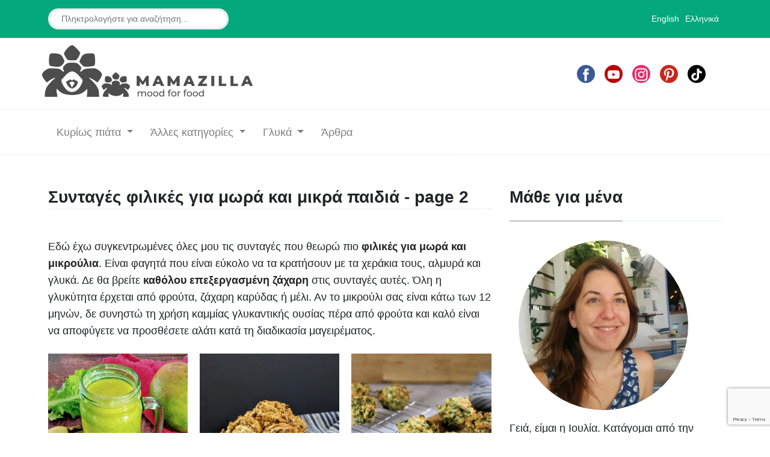

--- FILE ---
content_type: text/html; charset=UTF-8
request_url: https://www.mamazillafood.com/gr/recipes/little-fingers/page/2/
body_size: 10820
content:
<!DOCTYPE html>
<html lang="en">
<head>
    <meta charset="utf-8">
<meta name="viewport" content="width=device-width, initial-scale=1, shrink-to-fit=no">
<meta http-equiv="X-UA-Compatible" content="ie=edge">

<meta name="keywords" content="φιλικες για παιδια, φιλικές για παιδιά, μικρά χεράκια, μωρα, blw, baby led weaning" />
<meta name="robots" content="index, follow, max-snippet:-1, max-image-preview:large, max-video-preview:-1" />







    
        
<link hreflang="en" rel="alternate" href="https://www.mamazillafood.com/en/recipes/little-fingers/">
        
    

    
    

    
        
<link hreflang="el" rel="alternate" href="https://www.mamazillafood.com/gr/recipes/little-fingers/">
        
    

    
    


<link rel="apple-touch-icon" sizes="180x180" href="https://www.mamazillafood.com/assets/images/favicon/apple-touch-icon.png">
<link rel="icon" type="image/png" sizes="32x32" href="https://www.mamazillafood.com/assets/images/favicon/favicon-32x32.png">
<link rel="icon" type="image/png" sizes="16x16" href="https://www.mamazillafood.com/assets/images/favicon/favicon-16x16.png">
<link rel="manifest" href="https://www.mamazillafood.com/assets/images/favicon/site.webmanifest">

<link rel="canonical" href="https://www.mamazillafood.com/gr/recipes/little-fingers/page/2/" />

<title>Συνταγές φιλικές για μωρά και μικρά παιδιά - page 2 | Mamazilla - mood for food</title>
<meta property="og:title" content="Συνταγές φιλικές για μωρά και μικρά παιδιά - page 2" />
<meta property="twitter:title" content="Συνταγές φιλικές για μωρά και μικρά παιδιά - page 2" />


<meta property="og:locale" content="el_GR" />


<meta name="description" content="Συνταγές φιλικές για μωρά και μικρά παιδιά. Μικρές μπουκίτσες όλο λιχουδιά εύκολο να τις κρατήσουν με τα μικρά τους χεράκια." />

<meta property="fb:app_id" content="1175075776522447" /> 
<meta property="og:description" content="Συνταγές φιλικές για μωρά και μικρά παιδιά. Μικρές μπουκίτσες όλο λιχουδιά εύκολο να τις κρατήσουν με τα μικρά τους χεράκια." />
<meta property="og:url" content="https://www.mamazillafood.com/gr/recipes/little-fingers/page/2/" />
<meta property="og:site_name" content="Mamazilla - mood for food" />

<meta property="og:type" content="article" />
<meta property="article:published_time" content="" />


<script type="application/ld+json">



{"@context":"https://schema.org","@graph":[{"@type":"Organization","@id":"https://www.mamazillafood.com/#organization","name":"Mamazilla - mood for food","url":"https://www.mamazillafood.com","headline":"Συνταγές φιλικές για μωρά και μικρά παιδιά - page 2","sameAs":["https://www.facebook.com/mamazilla.moodforfood","https://www.instagram.com/mamazilla.moodforfood/","https://www.youtube.com/channel/UC90eDRbQh3oB7uJrW9rQILw","https://www.pinterest.com/mamazilla_moodforfood"],"logo":{"@type":"ImageObject","@id":"https://www.mamazillafood.com/#logo","inLanguage":"el-GR","url":"https://www.mamazillafood.com/assets/images/logo-new.png","width":400,"height":100,"caption":"Mamazilla - mood for food"},"commentCount":0,"image":{"@id":"https://www.mamazillafood.com/#logo"}},{"@type":"WebSite","@id":"https://www.mamazillafood.com/#website","url":"https://www.mamazillafood.com","name":"Mamazilla - mood for food","description":"Delicious family recipe ideas","publisher":{"@id":"https://www.mamazillafood.com/#organization"},"potentialAction":[{"@type":"SearchAction","target":"https://www.mamazillafood.com/gr/search/?term={search_term_string}","query-input":"required name=search_term_string"}],"inLanguage":"el-GR"},{"@type":["WebPage"],"@id":"https://www.mamazillafood.com/gr/recipes/little-fingers/page/2/#webpage","url":"https://www.mamazillafood.com/gr/recipes/little-fingers/page/2/","name":"Συνταγές φιλικές για μωρά και μικρά παιδιά - page 2 | Mamazilla - mood for food","isPartOf":{"@id":"https://www.mamazillafood.com#website"},"primaryImageOfPage":{"@id":"https://www.mamazillafood.com/gr/recipes/little-fingers/page/2/#primaryimage"},"datePublished":"","description":"Συνταγές φιλικές για μωρά και μικρά παιδιά. Μικρές μπουκίτσες όλο λιχουδιά εύκολο να τις κρατήσουν με τα μικρά τους χεράκια.","breadcrumb":{"@id":"https://www.mamazillafood.com/gr/recipes/little-fingers/page/2/#breadcrumb"},"mainEntity":[],"inLanguage":"el-GR","potentialAction":[{"@type":"ReadAction","target":["https://www.mamazillafood.com/gr/recipes/little-fingers/page/2/"]}]},{"@type":"BreadcrumbList","@id":"https://www.mamazillafood.com/gr/recipes/little-fingers/page/2/#breadcrumb","itemListElement":[{"@type":"ListItem","position":1,"item":{"@type":"WebPage","@id":"https://www.mamazillafood.com","url":"https://www.mamazillafood.com","name":"Home"}},{"@type":"ListItem","position":2,"item":{"@type":"WebPage","@id":"https://www.mamazillafood.com/gr/recipes/little-fingers/page/2/","url":"https://www.mamazillafood.com/gr/recipes/little-fingers/page/2/","name":"Συνταγές φιλικές για μωρά και μικρά παιδιά - page 2"}}]},{"@type":"Person","@id":"https://www.mamazillafood.com/#/schema/person/11cb2bc5be85f527eaefce98061b2dda","name":"Julia (Mamazilla)","description":"The mama behind Mamazilla. Passionate about cooking and trying new recipes. After the birth of my little girl I started experimenting more and making delicious food for my strict little judge.","sameAs":["https://www.mamazillafood.com"]}]}
</script>

<!-- pinterest domain verify-->
<meta name="p:domain_verify" content="3c63e46772c899aff77ea113c0fabd81"/>

<!-- Bootstrap Modified -->
<link rel="stylesheet" href="/assets/css/main.css" />

<!-- Theme Stylesheet -->
<link rel="stylesheet" href="/assets/css/theme.css" />

<link rel="stylesheet" href="/assets/css/print.css" media="print"/>

<!-- Jquery on header to make sure everything works, the rest  of the scripts in footer for fast loading -->
<script src="/assets/js/jquery-3.6.0.min.js"></script>

<!--  -->
<!-- MailerLite Universal -->
<script>
    (function(w,d,e,u,f,l,n){w[f]=w[f]||function(){(w[f].q=w[f].q||[])
    .push(arguments);},l=d.createElement(e),l.async=1,l.src=u,
    n=d.getElementsByTagName(e)[0],n.parentNode.insertBefore(l,n);})
    (window,document,'script','https://assets.mailerlite.com/js/universal.js','ml');
    ml('account', '528435');
</script>
<!-- End MailerLite Universal -->


    <script src="/assets/js/theme.min.js"></script>
    <script src="https://www.google.com/recaptcha/api.js?render=6LeyK7sqAAAAAJMisEdybt0uMeVsnZys5B1tkHwf"></script>
    <script data-grow-initializer="">!(function(){window.growMe||((window.growMe=function(e){window.growMe._.push(e);}),(window.growMe._=[]));var e=document.createElement("script");(e.type="text/javascript"),(e.src="https://faves.grow.me/main.js"),(e.defer=!0),e.setAttribute("data-grow-faves-site-id","U2l0ZToxMTIxODUxMC00ZTJjLTRhZjgtYmNkZS03NGQ5YTI0ZWRhYzU=");var t=document.getElementsByTagName("script")[0];t.parentNode.insertBefore(e,t);})();</script>
    <script type="text/javascript" async="async" data-noptimize="1" data-cfasync="false" src="//scripts.scriptwrapper.com/tags/11218510-4e2c-4af8-bcde-74d9a24edac5.js"></script>
    <!-- Global site tag (gtag.js) - Google Analytics -->
<script async src="https://www.googletagmanager.com/gtag/js?id=G-7X0N0PDN35" async></script>
<script>
  window.dataLayer = window.dataLayer || [];
  function gtag(){dataLayer.push(arguments);}
  gtag('js', new Date());

  gtag('config', 'G-7X0N0PDN35');
</script>


</head>

<body class="">
    
    <header class="site-header">
        <!-- Navbar -->

<nav class="topnav navbar navbar-expand-lg navbar-light bg-primary">
    <div class="container">
        <div class="collapse navbar-collapse">
            <ul class="navbar-nav" style="visibility: visible;">
                <!-- <li class="nav-item">
                    <a class="nav-link" href="#">About me</a>
                </li>
                <li class="nav-item">
                    <a class="nav-link" href="#">Shop</a>
                </li> -->
                <li class="nav-item">
                
                <form class="bd-search hidden-sm-down pt-2 pb-2" onSubmit="window.location.href = '/gr/search?term='+document.getElementById('menuBarSearch').value; return false;">
                    <input type="text" class="form-control text-small"  id="menuBarSearch" name="q" value="" placeholder="Πληκτρολογήστε για αναζήτηση..."> 
                </form>
                
                </li>
            </ul>
        </div>
        

        
        <div class="lang">
            <ul class="navbar-nav">
                
                    
                        
                            <li><a href="/en/recipes/little-fingers/">English</a></li>
                        
                    
                
                    
                    
                
                    
                        
                            <li><a href="/gr/recipes/little-fingers/">Ελληνικά</a></li>
                        
                    
                
                    
                    
                
            </ul>
        </div>
    </div>
</nav>

<!-- .navbar -->

<div class="clear"></div>

<div class="inner-wrap">
    <div class="navbar-brand">
        <div class="left-align">              
            <span>
                
                <a href="/gr/" title="Mamazilla - mood for food | Delicious family recipe ideas">
                    <img src="https://www.mamazillafood.com/assets/images/logo-new.png" width="350" height="86" alt="Mamazilla"/></a>
                
            </span>
        </div>
        <div class="right-align">
            <div class="header_social">
                <ul class="social-network social-circle">
    <li>
        <a href="https://www.facebook.com/mamazilla.moodforfood" rel="noreferrer noopener" target="_blank" class="icoFacebook" title="Mamazilla - Facebook">
            <svg viewBox="0 0 512 512" class="icon"><path d="M211.9 197.4h-36.7v59.9h36.7V433.1h70.5V256.5h49.2l5.2-59.1h-54.4c0 0 0-22.1 0-33.7 0-13.9 2.8-19.5 16.3-19.5 10.9 0 38.2 0 38.2 0V82.9c0 0-40.2 0-48.8 0 -52.5 0-76.1 23.1-76.1 67.3C211.9 188.8 211.9 197.4 211.9 197.4z"/></svg><!--[if lt IE 9]><em>Facebook</em><![endif]-->
        </a>
    </li>
    <li>
        <a href="https://www.youtube.com/channel/UC90eDRbQh3oB7uJrW9rQILw" rel="noreferrer noopener" target="_blank" class="icoYoutube" title="Mamazilla - YouTube">
            <svg viewBox="0 0 512 512" class="icon"><path d="M422.6 193.6c-5.3-45.3-23.3-51.6-59-54 -50.8-3.5-164.3-3.5-215.1 0 -35.7 2.4-53.7 8.7-59 54 -4 33.6-4 91.1 0 124.8 5.3 45.3 23.3 51.6 59 54 50.9 3.5 164.3 3.5 215.1 0 35.7-2.4 53.7-8.7 59-54C426.6 284.8 426.6 227.3 422.6 193.6zM222.2 303.4v-94.6l90.7 47.3L222.2 303.4z"/></svg><!--[if lt IE 9]><em>YouTube</em><![endif]-->
        </a>
    </li>
    <li>
        <a href="https://www.instagram.com/mamazilla.moodforfood/" rel="noreferrer noopener" target="_blank" class="icoInstagram" title="Mamazilla - Instagram">
            <svg viewBox="0 0 512 512" class="icon"><g><path d="M256 109.3c47.8 0 53.4 0.2 72.3 1 17.4 0.8 26.9 3.7 33.2 6.2 8.4 3.2 14.3 7.1 20.6 13.4 6.3 6.3 10.1 12.2 13.4 20.6 2.5 6.3 5.4 15.8 6.2 33.2 0.9 18.9 1 24.5 1 72.3s-0.2 53.4-1 72.3c-0.8 17.4-3.7 26.9-6.2 33.2 -3.2 8.4-7.1 14.3-13.4 20.6 -6.3 6.3-12.2 10.1-20.6 13.4 -6.3 2.5-15.8 5.4-33.2 6.2 -18.9 0.9-24.5 1-72.3 1s-53.4-0.2-72.3-1c-17.4-0.8-26.9-3.7-33.2-6.2 -8.4-3.2-14.3-7.1-20.6-13.4 -6.3-6.3-10.1-12.2-13.4-20.6 -2.5-6.3-5.4-15.8-6.2-33.2 -0.9-18.9-1-24.5-1-72.3s0.2-53.4 1-72.3c0.8-17.4 3.7-26.9 6.2-33.2 3.2-8.4 7.1-14.3 13.4-20.6 6.3-6.3 12.2-10.1 20.6-13.4 6.3-2.5 15.8-5.4 33.2-6.2C202.6 109.5 208.2 109.3 256 109.3M256 77.1c-48.6 0-54.7 0.2-73.8 1.1 -19 0.9-32.1 3.9-43.4 8.3 -11.8 4.6-21.7 10.7-31.7 20.6 -9.9 9.9-16.1 19.9-20.6 31.7 -4.4 11.4-7.4 24.4-8.3 43.4 -0.9 19.1-1.1 25.2-1.1 73.8 0 48.6 0.2 54.7 1.1 73.8 0.9 19 3.9 32.1 8.3 43.4 4.6 11.8 10.7 21.7 20.6 31.7 9.9 9.9 19.9 16.1 31.7 20.6 11.4 4.4 24.4 7.4 43.4 8.3 19.1 0.9 25.2 1.1 73.8 1.1s54.7-0.2 73.8-1.1c19-0.9 32.1-3.9 43.4-8.3 11.8-4.6 21.7-10.7 31.7-20.6 9.9-9.9 16.1-19.9 20.6-31.7 4.4-11.4 7.4-24.4 8.3-43.4 0.9-19.1 1.1-25.2 1.1-73.8s-0.2-54.7-1.1-73.8c-0.9-19-3.9-32.1-8.3-43.4 -4.6-11.8-10.7-21.7-20.6-31.7 -9.9-9.9-19.9-16.1-31.7-20.6 -11.4-4.4-24.4-7.4-43.4-8.3C310.7 77.3 304.6 77.1 256 77.1L256 77.1z"/><path d="M256 164.1c-50.7 0-91.9 41.1-91.9 91.9s41.1 91.9 91.9 91.9 91.9-41.1 91.9-91.9S306.7 164.1 256 164.1zM256 315.6c-32.9 0-59.6-26.7-59.6-59.6s26.7-59.6 59.6-59.6 59.6 26.7 59.6 59.6S288.9 315.6 256 315.6z"/><circle cx="351.5" cy="160.5" r="21.5"/></g></svg><!--[if lt IE 9]><em>Instagram</em><![endif]-->
        </a>
    </li>
    <li>
        <a href="https://www.pinterest.com/mamazilla_moodforfood" rel="noreferrer noopener" target="_blank" class="icoPinterest" title="Mamazilla - Pinterest">
            <svg viewBox="0 0 512 512" class="icon"><path d="M266.6 76.5c-100.2 0-150.7 71.8-150.7 131.7 0 36.3 13.7 68.5 43.2 80.6 4.8 2 9.2 0.1 10.6-5.3 1-3.7 3.3-13 4.3-16.9 1.4-5.3 0.9-7.1-3-11.8 -8.5-10-13.9-23-13.9-41.3 0-53.3 39.9-101 103.8-101 56.6 0 87.7 34.6 87.7 80.8 0 60.8-26.9 112.1-66.8 112.1 -22.1 0-38.6-18.2-33.3-40.6 6.3-26.7 18.6-55.5 18.6-74.8 0-17.3-9.3-31.7-28.4-31.7 -22.5 0-40.7 23.3-40.7 54.6 0 19.9 6.7 33.4 6.7 33.4s-23.1 97.8-27.1 114.9c-8.1 34.1-1.2 75.9-0.6 80.1 0.3 2.5 3.6 3.1 5 1.2 2.1-2.7 28.9-35.9 38.1-69 2.6-9.4 14.8-58 14.8-58 7.3 14 28.7 26.3 51.5 26.3 67.8 0 113.8-61.8 113.8-144.5C400.1 134.7 347.1 76.5 266.6 76.5z"/></svg><!--[if lt IE 9]><em>Pinterest</em><![endif]-->
        </a>
    </li>
    <li>
        <a href="https://www.tiktok.com/@mamazilla.moodforfood" rel="noreferrer noopener" target="_blank" class="icoTikTok" title="Mamazilla - TikTok">
            <svg width="30" height="30" class="icon" viewBox="0 0 48 48" version="1.1" xmlns="http://www.w3.org/2000/svg" xmlns:xlink="http://www.w3.org/1999/xlink">
                <title>TikTok</title>
                <g id="Icon/Social/tiktok-white" stroke="none" stroke-width="1" fill="none" fill-rule="evenodd">
                    <path d="M38.0766847,15.8542954 C36.0693906,15.7935177 34.2504839,14.8341149 32.8791434,13.5466056 C32.1316475,12.8317108 31.540171,11.9694126 31.1415066,11.0151329 C30.7426093,10.0603874 30.5453728,9.03391952 30.5619062,8 L24.9731521,8 L24.9731521,28.8295196 C24.9731521,32.3434487 22.8773693,34.4182737 20.2765028,34.4182737 C19.6505623,34.4320127 19.0283477,34.3209362 18.4461858,34.0908659 C17.8640239,33.8612612 17.3337909,33.5175528 16.8862248,33.0797671 C16.4386588,32.6422142 16.0833071,32.1196657 15.8404292,31.5426268 C15.5977841,30.9658208 15.4727358,30.3459348 15.4727358,29.7202272 C15.4727358,29.0940539 15.5977841,28.4746337 15.8404292,27.8978277 C16.0833071,27.3207888 16.4386588,26.7980074 16.8862248,26.3604545 C17.3337909,25.9229017 17.8640239,25.5791933 18.4461858,25.3491229 C19.0283477,25.1192854 19.6505623,25.0084418 20.2765028,25.0219479 C20.7939283,25.0263724 21.3069293,25.1167239 21.794781,25.2902081 L21.794781,19.5985278 C21.2957518,19.4900128 20.7869423,19.436221 20.2765028,19.4380839 C18.2431278,19.4392483 16.2560928,20.0426009 14.5659604,21.1729264 C12.875828,22.303019 11.5587449,23.9090873 10.7814424,25.7878401 C10.003907,27.666593 9.80084889,29.7339663 10.1981162,31.7275214 C10.5953834,33.7217752 11.5748126,35.5530237 13.0129853,36.9904978 C14.4509252,38.4277391 16.2828722,39.4064696 18.277126,39.8028054 C20.2711469,40.1991413 22.3382874,39.9951517 24.2163416,39.2169177 C26.0948616,38.4384508 27.7002312,37.1209021 28.8296253,35.4300711 C29.9592522,33.7397058 30.5619062,31.7522051 30.5619062,29.7188301 L30.5619062,18.8324027 C32.7275484,20.3418321 35.3149087,21.0404263 38.0766847,21.0867664 L38.0766847,15.8542954 Z" id="Fill-1" fill="#FFFFFF"></path>
                </g>
            </svg>
        </a>
    </li>
</ul>
            </div>
        </div>
    </div>
</div>

<nav id="MagicMenu" class="main-navbar navbar-expand-lg navbar-light bg-white ">
    <div class="container">
        <div class="lang" style="display: none">
            <ul class="navbar-nav">
                
                    
                        <li><a class="en" href="/en/recipes/little-fingers/">EN</a></li>
                    
                
                    
                    
                
                    
                        <li><a class="gr" href="/gr/recipes/little-fingers/">GR</a></li>
                    
                
                    
                    
                
            </ul>
        </div>
        <button class="navbar-toggler collapsed" type="button" data-bs-toggle="collapse" data-bs-target="#navbarColor02" aria-controls="navbarColor02" aria-expanded="false" aria-label="Toggle navigation">
        <span class="navbar-toggler-icon"></span>
        </button>
        <div class="navbar-collapse collapse" id="navbarColor02">
            

<ul class="navbar-nav mr-auto d-flex">
                
                    
                    <li class="nav-item dropdown">
                        <a class="nav-link dropdown-toggle" href="#" id="main" role="button" 
                        data-bs-toggle="dropdown" aria-haspopup="true" aria-expanded="true">
                        
                            Κυρίως πιάτα
                        
                        </a>
                        <ul class="dropdown-menu" aria-labelledby="main">
                            
                            
                            <li>
                            <a class="dropdown-item" href="/gr/recipes/meat/">
                                
                                    Κρεατικά
                                
                            </a>
                            </li>
                            
                            <li>
                            <a class="dropdown-item" href="/gr/recipes/fish/">
                                
                                    Ψάρια & Θαλασσινά
                                
                            </a>
                            </li>
                            
                            <li>
                            <a class="dropdown-item" href="/gr/recipes/pasta/">
                                
                                    Ζυμαρικά
                                
                            </a>
                            </li>
                            
                            <li>
                            <a class="dropdown-item" href="/gr/recipes/rice-grains/">
                                
                                    Ρύζι και σιτηρά
                                
                            </a>
                            </li>
                            
                            <li>
                            <a class="dropdown-item" href="/gr/recipes/stews/">
                                
                                    Λαδερά
                                
                            </a>
                            </li>
                            
                            <li>
                            <a class="dropdown-item" href="/gr/recipes/soups/">
                                
                                    Σούπες
                                
                            </a>
                            </li>
                            
                        </ul>
                    </li>
                    
                
                    
                    <li class="nav-item dropdown">
                        <a class="nav-link dropdown-toggle" href="#" id="recipes" role="button" 
                        data-bs-toggle="dropdown" aria-haspopup="true" aria-expanded="true">
                        
                            Άλλες κατηγορίες
                        
                        </a>
                        <ul class="dropdown-menu" aria-labelledby="recipes">
                            
                            
                            <li>
                            <a class="dropdown-item" href="/gr/recipes/appetizers/">
                                
                                    Oρεκτικά & Συνοδευτικά
                                
                            </a>
                            </li>
                            
                            <li>
                            <a class="dropdown-item" href="/gr/recipes/salads/">
                                
                                    Σαλάτες
                                
                            </a>
                            </li>
                            
                            <li>
                            <a class="dropdown-item" href="/gr/recipes/breakfast/">
                                
                                    Πρωινό
                                
                            </a>
                            </li>
                            
                            <li>
                            <a class="dropdown-item" href="/gr/recipes/bread-pitas/">
                                
                                    Ψωμί & Ζύμες
                                
                            </a>
                            </li>
                            
                            <li>
                            <a class="dropdown-item" href="/gr/recipes/savoury-snacks/">
                                
                                    Αλμυρά σνακ
                                
                            </a>
                            </li>
                            
                            <li>
                            <a class="dropdown-item" href="/gr/recipes/dips-sauces-spreads/">
                                
                                    Ντιπ, σάλτσες & αλοιφές
                                
                            </a>
                            </li>
                            
                            <li>
                            <a class="dropdown-item" href="/gr/recipes/drinks-smoothies/">
                                
                                    Ποτά & Smoothies
                                
                            </a>
                            </li>
                            
                        </ul>
                    </li>
                    
                
                    
                    <li class="nav-item dropdown">
                        <a class="nav-link dropdown-toggle" href="#" id="sweettooth" role="button" 
                        data-bs-toggle="dropdown" aria-haspopup="true" aria-expanded="true">
                        
                            Γλυκά
                        
                        </a>
                        <ul class="dropdown-menu" aria-labelledby="sweettooth">
                            
                            
                            <li>
                            <a class="dropdown-item" href="/gr/recipes/cakes/">
                                
                                    Κέικ & Τσουρέκια
                                
                            </a>
                            </li>
                            
                            <li>
                            <a class="dropdown-item" href="/gr/recipes/cookies/">
                                
                                    Μπισκότα και κουλούρια
                                
                            </a>
                            </li>
                            
                            <li>
                            <a class="dropdown-item" href="/gr/recipes/pastries/">
                                
                                    Γλυκές πίτες & Σιροπιαστά
                                
                            </a>
                            </li>
                            
                            <li>
                            <a class="dropdown-item" href="/gr/recipes/puddings/">
                                
                                    Επιδόρπια & Γλυκά
                                
                            </a>
                            </li>
                            
                            <li>
                            <a class="dropdown-item" href="/gr/recipes/naturally-sweetened/">
                                
                                    Χωρίς Ζάχαρη
                                
                            </a>
                            </li>
                            
                        </ul>
                    </li>
                    
                
                    
                    <li class="nav-item">
                        <a class="nav-link" href="/gr/articles/">
                            
                                Άρθρα
                            
                        </a>
                    </li>
                    
                
            </ul>
            <div class="navbar-nav ml-auto" id="searchbar2">
                
                <form class="bd-search hidden-sm-down pt-2 pb-2" onSubmit="window.location.href = '/gr/search?term='+document.getElementById('menuBarSearchMob').value; return false;">
                    <input type="text" class="form-control text-small"  id="menuBarSearchMob" name="q" value="" placeholder="Πληκτρολογήστε για αναζήτηση..."> 
                </form>
                
            </div>
        </div>
    </div>
</nav>
<div class="clear"></div>

    </header><!-- .site-header -->

    <!-- Search Results -->
    <div id="lunrsearchresults">
        <ul class="mb-0"></ul>
    </div>

    <!-- Content -->
    <main class="site-content">
        <div class="container">
    <div class="row justify-content-center">
        <div class="col-md-8 main-loop">
          <h1 class="font-weight-bold title h3 mb-5 spanborder">
            Συνταγές φιλικές για μωρά και μικρά παιδιά - page 2
          </h1>
          <div class="page-content pb-4">
            Εδώ έχω συγκεντρωμένες όλες μου τις συνταγές που θεωρώ πιο <strong>φιλικές για μωρά και μικρούλια</strong>. Είναι φαγητά που είναι εύκολο να τα κρατήσουν με τα χεράκια τους, αλμυρά και γλυκά. Δε θα βρείτε <strong>καθόλου επεξεργασμένη ζάχαρη</strong> στις συνταγές αυτές. Όλη η γλυκύτητα έρχεται από φρούτα, ζάχαρη καρύδας ή μέλι. Αν το μικρούλι σας είναι κάτω των 12 μηνών, δε συνηστώ τη χρήση καμμίας γλυκαντικής ουσίας πέρα από φρούτα και καλό είναι να αποφύγετε να προσθέσετε αλάτι κατά τη διαδικασία μαγειρέματος.
          </div>
           
          <div class="recipes-grid">
          
                <div class="mb-5 recipe-card">
	<a href="/smoothie-mango-portokali/">
		



<img width="273" decoding="async" loading="lazy" height="363" class="w-100" src="https://www.mamazillafood.com/assets/images/mango-orange-smoothie/mango-orange-smoothie-thumb.jpg" alt="Μάνγκο & Πορτοκάλι Smoothie σερβιρισμένο σε ποτήρι" title="Μάνγκο & Πορτοκάλι Smoothie σερβιρισμένο σε ποτήρι" />

	</a>
	<div class="recipe-card-summary">
		<h3 class="mb-1 my-2 h5 font-weight-bold">
			<a class="text-dark" href="/smoothie-mango-portokali/">Μάνγκο & Πορτοκάλι Smoothie</a>
		</h3>
		<div class="d-block text-muted">
			<div class="special-diet">
				
					
					
						<span class="special-diet-circle GF" title="Gluten Free">GF</span>
					
				
					
					
						<span class="special-diet-circle NS" title="Sugar-free">NS</span>
					
				
					
					
						<span class="special-diet-circle V" title="Vegetarian">V</span>
					
				
					
					
						<span class="special-diet-circle VG" title="Vegan">VG</span>
					
				
					
					
						<span class="special-diet-circle EF" title="Egg Free">EF</span>
					
				
					
					
						<span class="special-diet-circle DF" title="Dairy Free">DF</span>
					
				
					
					
						<span class="special-diet-circle NF" title="Nut Free">NF</span>
					
				
					
					
				
			</div>
		</div>
	</div>
</div>
          
                <div class="mb-5 recipe-card">
	<a href="/rock-cakes-xamila-se-zaxari/">
		



<img width="273" decoding="async" loading="lazy" height="363" class="w-100" src="https://www.mamazillafood.com/assets/images/low-sugar-rock-cakes/low-sugar-rock-cakes-thumb.jpg" alt="Rock Cakes στημμένα το ένα πάνω στο άλλο σε πιάτο και μπροστά ένα κομμάτι κομμένο στη μέση" title="Rock Cakes στημμένα το ένα πάνω στο άλλο σε πιάτο και μπροστά ένα κομμάτι κομμένο στη μέση" />

	</a>
	<div class="recipe-card-summary">
		<h3 class="mb-1 my-2 h5 font-weight-bold">
			<a class="text-dark" href="/rock-cakes-xamila-se-zaxari/">Αγγλικά Rock Cakes</a>
		</h3>
		<div class="d-block text-muted">
			<div class="special-diet">
				
					
					
						<span class="special-diet-circle V" title="Vegetarian">V</span>
					
				
					
					
						<span class="special-diet-circle NF" title="Nut Free">NF</span>
					
				
					
					
						<span class="special-diet-circle NS" title="Sugar-free">NS</span>
					
				
					
					
				
			</div>
		</div>
	</div>
</div>
          
                <div class="mb-5 recipe-card">
	<a href="/muffins-spanaki-turi/">
		



<img width="273" decoding="async" loading="lazy" height="363" class="w-100" src="https://www.mamazillafood.com/assets/images/spinach-cheese-muffins/spinach-cheese-muffins-thumb.jpg" alt="Muffins με σπανάκι και τυρί σερβιρισμένα σε ξύλινο δίσκο." title="Muffins με σπανάκι και τυρί σερβιρισμένα σε ξύλινο δίσκο." />

	</a>
	<div class="recipe-card-summary">
		<h3 class="mb-1 my-2 h5 font-weight-bold">
			<a class="text-dark" href="/muffins-spanaki-turi/">Muffins Με Σπανάκι Και Τυρί</a>
		</h3>
		<div class="d-block text-muted">
			<div class="special-diet">
				
					
					
						<span class="special-diet-circle V" title="Vegetarian">V</span>
					
				
					
					
						<span class="special-diet-circle NF" title="Nut Free">NF</span>
					
				
					
					
				
			</div>
		</div>
	</div>
</div>
          
                <div class="mb-5 recipe-card">
	<a href="/mpiskota-me-zaxari-karudas/">
		



<img width="273" decoding="async" loading="lazy" height="363" class="w-100" src="https://www.mamazillafood.com/assets/images/coconut-sugar-cookies/coconut-sugar-cookies-thumb.jpg" alt="Μπισκότα με ζάχαρη καρύδας το ένα πάνω στο άλλο σε γκρί πιάτο και δίπλα καφές" title="Μπισκότα με ζάχαρη καρύδας το ένα πάνω στο άλλο σε γκρί πιάτο και δίπλα καφές" />

	</a>
	<div class="recipe-card-summary">
		<h3 class="mb-1 my-2 h5 font-weight-bold">
			<a class="text-dark" href="/mpiskota-me-zaxari-karudas/">Μπισκότα με ζάχαρη καρύδας</a>
		</h3>
		<div class="d-block text-muted">
			<div class="special-diet">
				
					
					
						<span class="special-diet-circle V" title="Vegetarian">V</span>
					
				
					
					
						<span class="special-diet-circle NF" title="Nut Free">NF</span>
					
				
					
					
						<span class="special-diet-circle EF" title="Egg Free">EF</span>
					
				
					
					
						<span class="special-diet-circle NS" title="Sugar-free">NS</span>
					
				
					
					
				
			</div>
		</div>
	</div>
</div>
          
                <div class="mb-5 recipe-card">
	<a href="/boukitses-mpakaliarou/">
		



<img width="273" decoding="async" loading="lazy" height="363" class="w-100" src="https://www.mamazillafood.com/assets/images/cod-fillet-bites/cod-fillet-bites-thumb.jpg" alt="Μπουκίτσες μπακαλιάρος σερβιρισμένα σε πιάτο με λεμόνι κομμένο στη μέση και παντζαροσαλάτα" title="Μπουκίτσες μπακαλιάρος σερβιρισμένα σε πιάτο με λεμόνι κομμένο στη μέση και παντζαροσαλάτα" />

	</a>
	<div class="recipe-card-summary">
		<h3 class="mb-1 my-2 h5 font-weight-bold">
			<a class="text-dark" href="/boukitses-mpakaliarou/">Μπακαλιάρος Μπουκίτσες</a>
		</h3>
		<div class="d-block text-muted">
			<div class="special-diet">
				
					
					
						<span class="special-diet-circle DF" title="Dairy Free">DF</span>
					
				
					
					
						<span class="special-diet-circle NF" title="Nut Free">NF</span>
					
				
					
					
				
			</div>
		</div>
	</div>
</div>
          
                <div class="mb-5 recipe-card">
	<a href="/mpiftekia-fournou/">
		



<img width="273" decoding="async" loading="lazy" height="363" class="w-100" src="https://www.mamazillafood.com/assets/images/grilled-meatballs/grilled-meatballs-thumb.jpg" alt="Μπιφτέκια σχάρας σερβιρισμένα με πατάτες και μπρόκολο για ενήλικα και παιδί" title="Μπιφτέκια σχάρας σερβιρισμένα με πατάτες και μπρόκολο για ενήλικα και παιδί" />

	</a>
	<div class="recipe-card-summary">
		<h3 class="mb-1 my-2 h5 font-weight-bold">
			<a class="text-dark" href="/mpiftekia-fournou/">Αφράτα Μπιφτέκια Φούρνου</a>
		</h3>
		<div class="d-block text-muted">
			<div class="special-diet">
				
					
					
						<span class="special-diet-circle DF" title="Dairy Free">DF</span>
					
				
					
					
						<span class="special-diet-circle NF" title="Nut Free">NF</span>
					
				
					
					
				
					
					
						<span class="special-diet-circle " title="Greek Savoury"></span>
					
				
			</div>
		</div>
	</div>
</div>
          
                <div class="mb-5 recipe-card">
	<a href="/pancakes-xwris-glouteni/">
		



<img width="273" decoding="async" loading="lazy" height="363" class="w-100" src="https://www.mamazillafood.com/assets/images/gluten-free-pancakes/gluten-free-pancakes-thumb.jpg" alt="Pancakes το ένα πάνω στο άλλο με μούρα και σιρόπι σφενδάμου να τρέχει από πάνω." title="Pancakes το ένα πάνω στο άλλο με μούρα και σιρόπι σφενδάμου να τρέχει από πάνω." />

	</a>
	<div class="recipe-card-summary">
		<h3 class="mb-1 my-2 h5 font-weight-bold">
			<a class="text-dark" href="/pancakes-xwris-glouteni/">Αφράτα Pancakes Χωρίς Γλουτένη & Ζάχαρη</a>
		</h3>
		<div class="d-block text-muted">
			<div class="special-diet">
				
					
					
						<span class="special-diet-circle GF" title="Gluten Free">GF</span>
					
				
					
					
						<span class="special-diet-circle NS" title="Sugar-free">NS</span>
					
				
					
					
						<span class="special-diet-circle V" title="Vegetarian">V</span>
					
				
					
					
						<span class="special-diet-circle DF" title="Dairy Free">DF</span>
					
				
					
					
						<span class="special-diet-circle NF" title="Nut Free">NF</span>
					
				
					
					
				
			</div>
		</div>
	</div>
</div>
          
                <div class="mb-5 recipe-card">
	<a href="/tiganites-patates-fournou/">
		



<img width="273" decoding="async" loading="lazy" height="363" class="w-100" src="https://www.mamazillafood.com/assets/images/baked-potato-wedges/baked-potato-wedges-thumb.jpg" alt="Τηγανιτές πατάτες φούρνου σερβιρισμένες μέσα σε ποτήρι" title="Τηγανιτές πατάτες φούρνου σερβιρισμένες μέσα σε ποτήρι" />

	</a>
	<div class="recipe-card-summary">
		<h3 class="mb-1 my-2 h5 font-weight-bold">
			<a class="text-dark" href="/tiganites-patates-fournou/">Αρωματικές Τηγανιτές Πατάτες Φούρνου</a>
		</h3>
		<div class="d-block text-muted">
			<div class="special-diet">
				
					
					
						<span class="special-diet-circle GF" title="Gluten Free">GF</span>
					
				
					
					
						<span class="special-diet-circle V" title="Vegetarian">V</span>
					
				
					
					
						<span class="special-diet-circle VG" title="Vegan">VG</span>
					
				
					
					
						<span class="special-diet-circle DF" title="Dairy Free">DF</span>
					
				
					
					
						<span class="special-diet-circle NF" title="Nut Free">NF</span>
					
				
					
					
						<span class="special-diet-circle EF" title="Egg Free">EF</span>
					
				
					
					
				
			</div>
		</div>
	</div>
</div>
          
          </div> 
          <div class="mt-5">
            <!-- Pagination links -->
               
               <ul class="pagination"> 
                 
                   <li class="page-item"><a class="page-link" href="/gr/recipes/little-fingers/">&laquo; Previous page</a></li>
                 
   
                 
                   <li class="page-item disabled"><span class="next page-link">Next page &raquo;</span></li>
                 
               </ul>
                     
           </div>
        </div>
        

        <div class="col-md-4">
         <div id="sidebar-aboutme" class="sidebar-container">
<h3 class="font-weight-bold spanborder"><span>Μάθε για μένα</span></h3> 
<div class="sidebar-image">
    <figure class="aligncenter size-full">
        <img decoding="async" loading="lazy" width="1200" height="1200" src="https://www.mamazillafood.com/assets/images/articles/about-me.jpg" alt="About me!"
     srcset="https://www.mamazillafood.com/assets/images/articles/about-me-360.jpg 360w, https://www.mamazillafood.com/assets/images/articles/about-me-180.jpg 180w, https://www.mamazillafood.com/assets/images/articles/about-me-768.jpg 768w, https://www.mamazillafood.com/assets/images/articles/about-me-500.jpg 500w" sizes="(max-width: 1200px) 100vw, 1200px" />
    </figure>
</div>
<div class="content">

<p>Γειά, είμαι η Ιουλία. Κατάγομαι από την Ελλάδα αλλά τα τελευταία χρόνια μένω στο εξωτερικό. Είμαι μαμά 2 μικρών παιδιών και λατρεύω τη μεσογειακή κουζίνα και ιδιαίτερα τα ελληνικά φαγητά. Εδώ μπορείτε 
            να βρείτε υγιεινές ελληνικές και μεσογειακές συνταγές, από μαγειρευτά και λαδερά, υγιεινές σαλάτες, σούπες, παραδοσιακά γλυκά και πολλά άλλα.
            </p>


</div> 
<a href="/gr/aboutme/" class="btn btn-primary d-block mb-2">
Διαβάστε περισσότερα για μένα
</a>
<div class="clear"></div>
</div>
<div id="sidebar-social" class="sidebar-container">
    <h4 class="font-weight-bold spanborder"><span>Ακολουθήστε με</span></h4>
    <ul class="social-network social-circle">
    <li>
        <a href="https://www.facebook.com/mamazilla.moodforfood" rel="noreferrer noopener" target="_blank" class="icoFacebook" title="Mamazilla - Facebook">
            <svg viewBox="0 0 512 512" class="icon"><path d="M211.9 197.4h-36.7v59.9h36.7V433.1h70.5V256.5h49.2l5.2-59.1h-54.4c0 0 0-22.1 0-33.7 0-13.9 2.8-19.5 16.3-19.5 10.9 0 38.2 0 38.2 0V82.9c0 0-40.2 0-48.8 0 -52.5 0-76.1 23.1-76.1 67.3C211.9 188.8 211.9 197.4 211.9 197.4z"/></svg><!--[if lt IE 9]><em>Facebook</em><![endif]-->
        </a>
    </li>
    <li>
        <a href="https://www.youtube.com/channel/UC90eDRbQh3oB7uJrW9rQILw" rel="noreferrer noopener" target="_blank" class="icoYoutube" title="Mamazilla - YouTube">
            <svg viewBox="0 0 512 512" class="icon"><path d="M422.6 193.6c-5.3-45.3-23.3-51.6-59-54 -50.8-3.5-164.3-3.5-215.1 0 -35.7 2.4-53.7 8.7-59 54 -4 33.6-4 91.1 0 124.8 5.3 45.3 23.3 51.6 59 54 50.9 3.5 164.3 3.5 215.1 0 35.7-2.4 53.7-8.7 59-54C426.6 284.8 426.6 227.3 422.6 193.6zM222.2 303.4v-94.6l90.7 47.3L222.2 303.4z"/></svg><!--[if lt IE 9]><em>YouTube</em><![endif]-->
        </a>
    </li>
    <li>
        <a href="https://www.instagram.com/mamazilla.moodforfood/" rel="noreferrer noopener" target="_blank" class="icoInstagram" title="Mamazilla - Instagram">
            <svg viewBox="0 0 512 512" class="icon"><g><path d="M256 109.3c47.8 0 53.4 0.2 72.3 1 17.4 0.8 26.9 3.7 33.2 6.2 8.4 3.2 14.3 7.1 20.6 13.4 6.3 6.3 10.1 12.2 13.4 20.6 2.5 6.3 5.4 15.8 6.2 33.2 0.9 18.9 1 24.5 1 72.3s-0.2 53.4-1 72.3c-0.8 17.4-3.7 26.9-6.2 33.2 -3.2 8.4-7.1 14.3-13.4 20.6 -6.3 6.3-12.2 10.1-20.6 13.4 -6.3 2.5-15.8 5.4-33.2 6.2 -18.9 0.9-24.5 1-72.3 1s-53.4-0.2-72.3-1c-17.4-0.8-26.9-3.7-33.2-6.2 -8.4-3.2-14.3-7.1-20.6-13.4 -6.3-6.3-10.1-12.2-13.4-20.6 -2.5-6.3-5.4-15.8-6.2-33.2 -0.9-18.9-1-24.5-1-72.3s0.2-53.4 1-72.3c0.8-17.4 3.7-26.9 6.2-33.2 3.2-8.4 7.1-14.3 13.4-20.6 6.3-6.3 12.2-10.1 20.6-13.4 6.3-2.5 15.8-5.4 33.2-6.2C202.6 109.5 208.2 109.3 256 109.3M256 77.1c-48.6 0-54.7 0.2-73.8 1.1 -19 0.9-32.1 3.9-43.4 8.3 -11.8 4.6-21.7 10.7-31.7 20.6 -9.9 9.9-16.1 19.9-20.6 31.7 -4.4 11.4-7.4 24.4-8.3 43.4 -0.9 19.1-1.1 25.2-1.1 73.8 0 48.6 0.2 54.7 1.1 73.8 0.9 19 3.9 32.1 8.3 43.4 4.6 11.8 10.7 21.7 20.6 31.7 9.9 9.9 19.9 16.1 31.7 20.6 11.4 4.4 24.4 7.4 43.4 8.3 19.1 0.9 25.2 1.1 73.8 1.1s54.7-0.2 73.8-1.1c19-0.9 32.1-3.9 43.4-8.3 11.8-4.6 21.7-10.7 31.7-20.6 9.9-9.9 16.1-19.9 20.6-31.7 4.4-11.4 7.4-24.4 8.3-43.4 0.9-19.1 1.1-25.2 1.1-73.8s-0.2-54.7-1.1-73.8c-0.9-19-3.9-32.1-8.3-43.4 -4.6-11.8-10.7-21.7-20.6-31.7 -9.9-9.9-19.9-16.1-31.7-20.6 -11.4-4.4-24.4-7.4-43.4-8.3C310.7 77.3 304.6 77.1 256 77.1L256 77.1z"/><path d="M256 164.1c-50.7 0-91.9 41.1-91.9 91.9s41.1 91.9 91.9 91.9 91.9-41.1 91.9-91.9S306.7 164.1 256 164.1zM256 315.6c-32.9 0-59.6-26.7-59.6-59.6s26.7-59.6 59.6-59.6 59.6 26.7 59.6 59.6S288.9 315.6 256 315.6z"/><circle cx="351.5" cy="160.5" r="21.5"/></g></svg><!--[if lt IE 9]><em>Instagram</em><![endif]-->
        </a>
    </li>
    <li>
        <a href="https://www.pinterest.com/mamazilla_moodforfood" rel="noreferrer noopener" target="_blank" class="icoPinterest" title="Mamazilla - Pinterest">
            <svg viewBox="0 0 512 512" class="icon"><path d="M266.6 76.5c-100.2 0-150.7 71.8-150.7 131.7 0 36.3 13.7 68.5 43.2 80.6 4.8 2 9.2 0.1 10.6-5.3 1-3.7 3.3-13 4.3-16.9 1.4-5.3 0.9-7.1-3-11.8 -8.5-10-13.9-23-13.9-41.3 0-53.3 39.9-101 103.8-101 56.6 0 87.7 34.6 87.7 80.8 0 60.8-26.9 112.1-66.8 112.1 -22.1 0-38.6-18.2-33.3-40.6 6.3-26.7 18.6-55.5 18.6-74.8 0-17.3-9.3-31.7-28.4-31.7 -22.5 0-40.7 23.3-40.7 54.6 0 19.9 6.7 33.4 6.7 33.4s-23.1 97.8-27.1 114.9c-8.1 34.1-1.2 75.9-0.6 80.1 0.3 2.5 3.6 3.1 5 1.2 2.1-2.7 28.9-35.9 38.1-69 2.6-9.4 14.8-58 14.8-58 7.3 14 28.7 26.3 51.5 26.3 67.8 0 113.8-61.8 113.8-144.5C400.1 134.7 347.1 76.5 266.6 76.5z"/></svg><!--[if lt IE 9]><em>Pinterest</em><![endif]-->
        </a>
    </li>
    <li>
        <a href="https://www.tiktok.com/@mamazilla.moodforfood" rel="noreferrer noopener" target="_blank" class="icoTikTok" title="Mamazilla - TikTok">
            <svg width="30" height="30" class="icon" viewBox="0 0 48 48" version="1.1" xmlns="http://www.w3.org/2000/svg" xmlns:xlink="http://www.w3.org/1999/xlink">
                <title>TikTok</title>
                <g id="Icon/Social/tiktok-white" stroke="none" stroke-width="1" fill="none" fill-rule="evenodd">
                    <path d="M38.0766847,15.8542954 C36.0693906,15.7935177 34.2504839,14.8341149 32.8791434,13.5466056 C32.1316475,12.8317108 31.540171,11.9694126 31.1415066,11.0151329 C30.7426093,10.0603874 30.5453728,9.03391952 30.5619062,8 L24.9731521,8 L24.9731521,28.8295196 C24.9731521,32.3434487 22.8773693,34.4182737 20.2765028,34.4182737 C19.6505623,34.4320127 19.0283477,34.3209362 18.4461858,34.0908659 C17.8640239,33.8612612 17.3337909,33.5175528 16.8862248,33.0797671 C16.4386588,32.6422142 16.0833071,32.1196657 15.8404292,31.5426268 C15.5977841,30.9658208 15.4727358,30.3459348 15.4727358,29.7202272 C15.4727358,29.0940539 15.5977841,28.4746337 15.8404292,27.8978277 C16.0833071,27.3207888 16.4386588,26.7980074 16.8862248,26.3604545 C17.3337909,25.9229017 17.8640239,25.5791933 18.4461858,25.3491229 C19.0283477,25.1192854 19.6505623,25.0084418 20.2765028,25.0219479 C20.7939283,25.0263724 21.3069293,25.1167239 21.794781,25.2902081 L21.794781,19.5985278 C21.2957518,19.4900128 20.7869423,19.436221 20.2765028,19.4380839 C18.2431278,19.4392483 16.2560928,20.0426009 14.5659604,21.1729264 C12.875828,22.303019 11.5587449,23.9090873 10.7814424,25.7878401 C10.003907,27.666593 9.80084889,29.7339663 10.1981162,31.7275214 C10.5953834,33.7217752 11.5748126,35.5530237 13.0129853,36.9904978 C14.4509252,38.4277391 16.2828722,39.4064696 18.277126,39.8028054 C20.2711469,40.1991413 22.3382874,39.9951517 24.2163416,39.2169177 C26.0948616,38.4384508 27.7002312,37.1209021 28.8296253,35.4300711 C29.9592522,33.7397058 30.5619062,31.7522051 30.5619062,29.7188301 L30.5619062,18.8324027 C32.7275484,20.3418321 35.3149087,21.0404263 38.0766847,21.0867664 L38.0766847,15.8542954 Z" id="Fill-1" fill="#FFFFFF"></path>
                </g>
            </svg>
        </a>
    </li>
</ul>
</div>
<div id="sidebar-recipekeys" class="sidebar-container">
    <h4 class="font-weight-bold spanborder"><span>Συντομογραφίες</span>
    </h4>
    <div class="recipekeys-grid">
    <ul>
        <li class="special-diet">
            <a title="Vegan" href="/gr/recipes/vegan/">
            <span class="special-diet-circle VG">VG</span>
            <span class="special-diet-text">Vegan</span>
            </a>
        </li>
        <li class="special-diet">
            <a title="Vegetarian" href="/gr/recipes/vegetarian/">
            <span class="special-diet-circle V">V</span> 
            <span class="special-diet-text">Vegetarian</span>
            </a>
        </li>
        <li class="special-diet">
            <a title="Dairy Free" href="/gr/recipes/dairy-free/">
            <span class="special-diet-circle DF">DF</span> 
            <span class="special-diet-text">Dairy Free</span>
            </a>
        </li>
        <li class="special-diet">
            <a title="Egg Free" href="/gr/recipes/egg-free/">
            <span class="special-diet-circle EF">EF</span> 
            <span class="special-diet-text">Egg Free</span>
            </a>
        </li>
        <li class="special-diet">
            <a title="Gluten Free" href="/gr/recipes/gluten-free/">
            <span class="special-diet-circle GF">GF</span> 
            <span class="special-diet-text">Gluten Free</span>
            </a>
        </li>
        <li class="special-diet">
            <a title="Nut Free" href="/gr/recipes/nut-free/">
            <span class="special-diet-circle NF">NF</span> 
            <span class="special-diet-text">Nut Free</span>
            </a>
        </li>
        <li class="special-diet">
            <a title="Naturally Sweetened" href="/gr/recipes/naturally-sweetened/">
            <span class="special-diet-circle NS">NS</span> 
            <span class="special-diet-text">Naturally Sweetened</span>
            </a>
        </li>
        <li class="special-diet">
            <a title="Keto Friendly" href="/gr/recipes/keto-friendly/">
            <span class="special-diet-circle KE">KE</span> 
            <span class="special-diet-text">Keto Friendly</span>
            </a>
        </li>
    </ul>
    </div>
    <div class="clear"></div>
</div>
<div id="sidebar-popular" class="sidebar-container">
    
    <h4 class="font-weight-bold spanborder"><span>Πιο Δημοφιλής Συνταγές</span></h4>  
    <ul class="sidebar-grid">  		
                        
            <li class="mb-4">
                <div class="font-weight-bold">
                    <a href="/hoirino-selino-avgolemono/" class="text-dark">
                        



<img width="167" decoding="async" loading="lazy" height="222" class="" src="https://www.mamazillafood.com/assets/images/pork-celery-avgolemono/pork-celery-avgolemono-thumb.jpg?nf_resize=fit&w=167&h=222" alt="Χοιρινό με σέλινο σερβιρισμένο σε μπολ με δύο πιρούνια στο πλάι και ένα λεμόνι κομμένο στη μέση." title="Χοιρινό με σέλινο σερβιρισμένο σε μπολ με δύο πιρούνια στο πλάι και ένα λεμόνι κομμένο στη μέση." />

                        <span>Χοιρινό Με Σέλινο Αυγολέμονο</span>
                    </a>
                </div>
            </li>                
                        
            <li class="mb-4">
                <div class="font-weight-bold">
                    <a href="/bougiourdi-feta-tomata/" class="text-dark">
                        



<img width="167" decoding="async" loading="lazy" height="222" class="" src="https://www.mamazillafood.com/assets/images/bougiourdi-baked-feta/bougiourdi-baked-feta-thumb.jpg?nf_resize=fit&w=167&h=222" alt="Μπουγιουρντί με φέτα, ντομάτες και πιπεριές σε πήλινο δίπλα σε ψωμί, ελιές και ντομάτες." title="Μπουγιουρντί με φέτα, ντομάτες και πιπεριές σε πήλινο δίπλα σε ψωμί, ελιές και ντομάτες." />

                        <span>Μπουγιουρντί - Ψητή Φέτα Με Ντομάτες</span>
                    </a>
                </div>
            </li>                
                        
            <li class="mb-4">
                <div class="font-weight-bold">
                    <a href="/xoirina-souvlakia-sto-fourno/" class="text-dark">
                        



<img width="167" decoding="async" loading="lazy" height="222" class="" src="https://www.mamazillafood.com/assets/images/pork-skewers-in-the-oven/pork-skewers-in-the-oven-thumb.jpg?nf_resize=fit&w=167&h=222" alt="Σουβλάκια χοιρινά σερβιρισμένα στο πιάτο με φέτες λεμονιού." title="Σουβλάκια χοιρινά σερβιρισμένα στο πιάτο με φέτες λεμονιού." />

                        <span>Χοιρινά Σουβλάκια στο Φούρνο</span>
                    </a>
                </div>
            </li>                
                        
            <li class="mb-4">
                <div class="font-weight-bold">
                    <a href="/eukoli-patatosalata-me-magioneza/" class="text-dark">
                        



<img width="167" decoding="async" loading="lazy" height="222" class="" src="https://www.mamazillafood.com/assets/images/easy-creamy-potato-salad/easy-creamy-potato-salad-thumb.jpg?nf_resize=fit&w=167&h=222" alt="Κρεμμώδης πατατοσαλάτα σερβιρισμένη σε ξύλινο μπολ δίπλα σε καρότα, κρεμμυδάκια και πατάτες." title="Κρεμμώδης πατατοσαλάτα σερβιρισμένη σε ξύλινο μπολ δίπλα σε καρότα, κρεμμυδάκια και πατάτες." />

                        <span>Νόστιμη & Εύκολη Πατατοσαλάτα με Μαγιονέζα</span>
                    </a>
                </div>
            </li>                
           
    </ul>
</div> 
<div id="sidebar-featured" class="sidebar-container">
    
    <h4 class="font-weight-bold spanborder"><span>Σας Προτείνουμε</span></h4>  
    <ul class="sidebar-grid">  		
                        
            <li class="mb-4">
                <div class="font-weight-bold">
                    <a href="/salata-pantzari-sika/" class="text-dark">
                        



<img width="167" decoding="async" loading="lazy" height="222" class="" src="https://www.mamazillafood.com/assets/images/beet-fig-salad/beet-fig-salad-thumb.jpg?nf_resize=fit&w=167&h=222" alt="Σαλάτα με παντζάρια και σύκα σερβιρισμένα σε πιάτο με κανάτα στο πίσω μέρος και πιάτο σερβιρίσματος." title="Σαλάτα με παντζάρια και σύκα σερβιρισμένα σε πιάτο με κανάτα στο πίσω μέρος και πιάτο σερβιρίσματος." />

                        <span>Σαλάτα Με Παντζάρι Και Σύκα</span>
                    </a>
                </div>
            </li>                
                        
            <li class="mb-4">
                <div class="font-weight-bold">
                    <a href="/tyrokafteri-salata/" class="text-dark">
                        



<img width="167" decoding="async" loading="lazy" height="222" class="" src="https://www.mamazillafood.com/assets/images/tyrokafteri-dip/tyrokafteri-dip-thumb.jpg?nf_resize=fit&w=167&h=222" alt="Τυροκαυτερή σερβιρισμένη σε χρωματιστό πιάτο δίπλα σε φέτες ψωμί με μια ελιά από πάνω." title="Τυροκαυτερή σερβιρισμένη σε χρωματιστό πιάτο δίπλα σε φέτες ψωμί με μια ελιά από πάνω." />

                        <span>Παραδοσιακή Πικάντικη Τυροκαυτερή</span>
                    </a>
                </div>
            </li>                
                        
            <li class="mb-4">
                <div class="font-weight-bold">
                    <a href="/hoirino-selino-avgolemono/" class="text-dark">
                        



<img width="167" decoding="async" loading="lazy" height="222" class="" src="https://www.mamazillafood.com/assets/images/pork-celery-avgolemono/pork-celery-avgolemono-thumb.jpg?nf_resize=fit&w=167&h=222" alt="Χοιρινό με σέλινο σερβιρισμένο σε μπολ με δύο πιρούνια στο πλάι και ένα λεμόνι κομμένο στη μέση." title="Χοιρινό με σέλινο σερβιρισμένο σε μπολ με δύο πιρούνια στο πλάι και ένα λεμόνι κομμένο στη μέση." />

                        <span>Χοιρινό Με Σέλινο Αυγολέμονο</span>
                    </a>
                </div>
            </li>                
                        
            <li class="mb-4">
                <div class="font-weight-bold">
                    <a href="/rock-cakes-sokolatas/" class="text-dark">
                        



<img width="167" decoding="async" loading="lazy" height="222" class="" src="https://www.mamazillafood.com/assets/images/chocolate-chip-rock-cakes/chocolate-chip-rock-cakes-thumb.jpg?nf_resize=fit&w=167&h=222" alt="Τρία ροκ κέικ σοκολάτας το ένα πάνω στο άλλο επάνω από σελίδες βιβλίου και ένα ροκ κέικ στο πλάι." title="Τρία ροκ κέικ σοκολάτας το ένα πάνω στο άλλο επάνω από σελίδες βιβλίου και ένα ροκ κέικ στο πλάι." />

                        <span>Αγγλικά Βραχάκια Με Κομμάτια Σοκολάτας</span>
                    </a>
                </div>
            </li>                
                        
            <li class="mb-4">
                <div class="font-weight-bold">
                    <a href="/fakes-kritharaki-melitzanes-ladero/" class="text-dark">
                        



<img width="167" decoding="async" loading="lazy" height="222" class="" src="https://www.mamazillafood.com/assets/images/lentil-orzo-roasted-eggplant/lentil-orzo-roasted-eggplant-thumb.jpg?nf_resize=fit&w=167&h=222" alt="Φακές, κριθαράκι και ψητή μελιτζάνα κατσαρόλας σερβιρισμένα σε άσπρο πιάτο με ψιλοκομμένο μαϊντανό από πάνω." title="Φακές, κριθαράκι και ψητή μελιτζάνα κατσαρόλας σερβιρισμένα σε άσπρο πιάτο με ψιλοκομμένο μαϊντανό από πάνω." />

                        <span>Φακές, Κριθαράκι και Ψητή Μελιτζάνα Στη Κατσαρόλα</span>
                    </a>
                </div>
            </li>                
                        
            <li class="mb-4">
                <div class="font-weight-bold">
                    <a href="/eukolo-turopsomo-xwris-magia/" class="text-dark">
                        



<img width="167" decoding="async" loading="lazy" height="222" class="" src="https://www.mamazillafood.com/assets/images/easy-feta-bread/easy-feta-bread-thumb.jpg?nf_resize=fit&w=167&h=222" alt="Τρεις φέτες τυρόψωμο επάνω σε ξύλινη επιφάνεια." title="Τρεις φέτες τυρόψωμο επάνω σε ξύλινη επιφάνεια." />

                        <span>Εύκολο Τυρόψωμο Με Φέτα Και Γιαούρτι</span>
                    </a>
                </div>
            </li>                
                        
            <li class="mb-4">
                <div class="font-weight-bold">
                    <a href="/pita-souvlaki/" class="text-dark">
                        



<img width="167" decoding="async" loading="lazy" height="222" class="" src="https://www.mamazillafood.com/assets/images/pita-bread-greek/pita-bread-greek-thumb.jpg?nf_resize=fit&w=167&h=222" alt="Πίτες για σουβλάκι η μία πάνω στην άλλη με ένα τυλιχτό σουβλάκι στο πίσω μέρος" title="Πίτες για σουβλάκι η μία πάνω στην άλλη με ένα τυλιχτό σουβλάκι στο πίσω μέρος" />

                        <span>Εύκολες Σπιτικές Πίτες για Σουβλάκι</span>
                    </a>
                </div>
            </li>                
                        
            <li class="mb-4">
                <div class="font-weight-bold">
                    <a href="/koulourakia-portokaliou/" class="text-dark">
                        



<img width="167" decoding="async" loading="lazy" height="222" class="" src="https://www.mamazillafood.com/assets/images/greek-orange-cookies/greek-orange-cookies-thumb.jpg?nf_resize=fit&w=167&h=222" alt="Κουλουράκια πορτοκαλιού σερβιρισμένα σε γκρί πιάτο" title="Κουλουράκια πορτοκαλιού σερβιρισμένα σε γκρί πιάτο" />

                        <span>Κουλουράκια Πορτοκαλιού Νηστίσιμα</span>
                    </a>
                </div>
            </li>                
           
    </ul>
</div>     
        </div>
        
    </div>
</div>
    </main>


    <!-- Scripts: popper, bootstrap, theme, lunr -->
    <script src="/assets/js/comments.js"></script>
    <script src="https://cdn.jsdelivr.net/npm/@popperjs/core@2.9.2/dist/umd/popper.min.js" integrity="sha384-IQsoLXl5PILFhosVNubq5LC7Qb9DXgDA9i+tQ8Zj3iwWAwPtgFTxbJ8NT4GN1R8p" crossorigin="anonymous"></script>
    <script src="https://cdn.jsdelivr.net/npm/bootstrap@5.0.1/dist/js/bootstrap.min.js" integrity="sha384-Atwg2Pkwv9vp0ygtn1JAojH0nYbwNJLPhwyoVbhoPwBhjQPR5VtM2+xf0Uwh9KtT" crossorigin="anonymous"></script>
    
    <!-- Footer -->
    <footer class="bg-light border-top p-3 text-muted footer-container">
    <div class="container">
        <div class="footer-col">
            <h4 class="footer-col-title">Πληροφορίες</h4>
            <div class="footer-col-container">
               <ul class="footer-col-list">
                  <li class="footer-col-list-item">
                      <a href="/gr/aboutme/">Γειά, είμαι η Julia</a>
                  </li>
                  <li class="footer-col-list-item">
                      <a href="/gr/terms-conditions/">Όροι και Προϋποθέσεις Χρήσης</a>
                    </li>
                  <li class="footer-col-list-item">
                      <a href="/gr/privacy-policy/">Πολιτική απορρήτου</a>
                    </li>
                  <li class="footer-col-list-item">
                      <a href="/gr/accessibility-statement/">Accessibility</a>
                    </li>
               </ul>
            </div>
         </div>
         <div class="footer-col">
            <h4 class="footer-col-title">Περιήγηση</h4>
            <div class="footer-col-container">
               <ul class="footer-col-list">
                  <li class="footer-col-list-item"><a href="/gr/recipes/">Συνταγές</a></li>
                  <li class="footer-col-list-item"><a href="/gr/recipes/greek-sweet/">παραδοσιακά ελληνικά γλυκά</a></li>
                  <li class="footer-col-list-item"><a href="/gr/recipes/greek-savoury/">παραδοσιακές ελληνικές συνταγές</a></li>
              </ul>
            </div>
         </div>
        <div class="footer-col">
            <div class="footer-col-container">
              
                <div class="ml-embedded" data-form="uQyNlr"></div>
                
            </div>
          </div>
        <div class="align-items-center justify-content-between">
          <span>As an Amazon Associate I earn from qualifying purchases.</span>
        </div>
        <div class="row align-items-center justify-content-between">
            <div>
                <span class="navbar-brand mr-2 mb-0"><strong>Mamazilla</strong></span>
                <span>Copyright © 2021-2026</span>
            </div>
            <div class="header_social">
              <ul class="social-network social-circle">
    <li>
        <a href="https://www.facebook.com/mamazilla.moodforfood" rel="noreferrer noopener" target="_blank" class="icoFacebook" title="Mamazilla - Facebook">
            <svg viewBox="0 0 512 512" class="icon"><path d="M211.9 197.4h-36.7v59.9h36.7V433.1h70.5V256.5h49.2l5.2-59.1h-54.4c0 0 0-22.1 0-33.7 0-13.9 2.8-19.5 16.3-19.5 10.9 0 38.2 0 38.2 0V82.9c0 0-40.2 0-48.8 0 -52.5 0-76.1 23.1-76.1 67.3C211.9 188.8 211.9 197.4 211.9 197.4z"/></svg><!--[if lt IE 9]><em>Facebook</em><![endif]-->
        </a>
    </li>
    <li>
        <a href="https://www.youtube.com/channel/UC90eDRbQh3oB7uJrW9rQILw" rel="noreferrer noopener" target="_blank" class="icoYoutube" title="Mamazilla - YouTube">
            <svg viewBox="0 0 512 512" class="icon"><path d="M422.6 193.6c-5.3-45.3-23.3-51.6-59-54 -50.8-3.5-164.3-3.5-215.1 0 -35.7 2.4-53.7 8.7-59 54 -4 33.6-4 91.1 0 124.8 5.3 45.3 23.3 51.6 59 54 50.9 3.5 164.3 3.5 215.1 0 35.7-2.4 53.7-8.7 59-54C426.6 284.8 426.6 227.3 422.6 193.6zM222.2 303.4v-94.6l90.7 47.3L222.2 303.4z"/></svg><!--[if lt IE 9]><em>YouTube</em><![endif]-->
        </a>
    </li>
    <li>
        <a href="https://www.instagram.com/mamazilla.moodforfood/" rel="noreferrer noopener" target="_blank" class="icoInstagram" title="Mamazilla - Instagram">
            <svg viewBox="0 0 512 512" class="icon"><g><path d="M256 109.3c47.8 0 53.4 0.2 72.3 1 17.4 0.8 26.9 3.7 33.2 6.2 8.4 3.2 14.3 7.1 20.6 13.4 6.3 6.3 10.1 12.2 13.4 20.6 2.5 6.3 5.4 15.8 6.2 33.2 0.9 18.9 1 24.5 1 72.3s-0.2 53.4-1 72.3c-0.8 17.4-3.7 26.9-6.2 33.2 -3.2 8.4-7.1 14.3-13.4 20.6 -6.3 6.3-12.2 10.1-20.6 13.4 -6.3 2.5-15.8 5.4-33.2 6.2 -18.9 0.9-24.5 1-72.3 1s-53.4-0.2-72.3-1c-17.4-0.8-26.9-3.7-33.2-6.2 -8.4-3.2-14.3-7.1-20.6-13.4 -6.3-6.3-10.1-12.2-13.4-20.6 -2.5-6.3-5.4-15.8-6.2-33.2 -0.9-18.9-1-24.5-1-72.3s0.2-53.4 1-72.3c0.8-17.4 3.7-26.9 6.2-33.2 3.2-8.4 7.1-14.3 13.4-20.6 6.3-6.3 12.2-10.1 20.6-13.4 6.3-2.5 15.8-5.4 33.2-6.2C202.6 109.5 208.2 109.3 256 109.3M256 77.1c-48.6 0-54.7 0.2-73.8 1.1 -19 0.9-32.1 3.9-43.4 8.3 -11.8 4.6-21.7 10.7-31.7 20.6 -9.9 9.9-16.1 19.9-20.6 31.7 -4.4 11.4-7.4 24.4-8.3 43.4 -0.9 19.1-1.1 25.2-1.1 73.8 0 48.6 0.2 54.7 1.1 73.8 0.9 19 3.9 32.1 8.3 43.4 4.6 11.8 10.7 21.7 20.6 31.7 9.9 9.9 19.9 16.1 31.7 20.6 11.4 4.4 24.4 7.4 43.4 8.3 19.1 0.9 25.2 1.1 73.8 1.1s54.7-0.2 73.8-1.1c19-0.9 32.1-3.9 43.4-8.3 11.8-4.6 21.7-10.7 31.7-20.6 9.9-9.9 16.1-19.9 20.6-31.7 4.4-11.4 7.4-24.4 8.3-43.4 0.9-19.1 1.1-25.2 1.1-73.8s-0.2-54.7-1.1-73.8c-0.9-19-3.9-32.1-8.3-43.4 -4.6-11.8-10.7-21.7-20.6-31.7 -9.9-9.9-19.9-16.1-31.7-20.6 -11.4-4.4-24.4-7.4-43.4-8.3C310.7 77.3 304.6 77.1 256 77.1L256 77.1z"/><path d="M256 164.1c-50.7 0-91.9 41.1-91.9 91.9s41.1 91.9 91.9 91.9 91.9-41.1 91.9-91.9S306.7 164.1 256 164.1zM256 315.6c-32.9 0-59.6-26.7-59.6-59.6s26.7-59.6 59.6-59.6 59.6 26.7 59.6 59.6S288.9 315.6 256 315.6z"/><circle cx="351.5" cy="160.5" r="21.5"/></g></svg><!--[if lt IE 9]><em>Instagram</em><![endif]-->
        </a>
    </li>
    <li>
        <a href="https://www.pinterest.com/mamazilla_moodforfood" rel="noreferrer noopener" target="_blank" class="icoPinterest" title="Mamazilla - Pinterest">
            <svg viewBox="0 0 512 512" class="icon"><path d="M266.6 76.5c-100.2 0-150.7 71.8-150.7 131.7 0 36.3 13.7 68.5 43.2 80.6 4.8 2 9.2 0.1 10.6-5.3 1-3.7 3.3-13 4.3-16.9 1.4-5.3 0.9-7.1-3-11.8 -8.5-10-13.9-23-13.9-41.3 0-53.3 39.9-101 103.8-101 56.6 0 87.7 34.6 87.7 80.8 0 60.8-26.9 112.1-66.8 112.1 -22.1 0-38.6-18.2-33.3-40.6 6.3-26.7 18.6-55.5 18.6-74.8 0-17.3-9.3-31.7-28.4-31.7 -22.5 0-40.7 23.3-40.7 54.6 0 19.9 6.7 33.4 6.7 33.4s-23.1 97.8-27.1 114.9c-8.1 34.1-1.2 75.9-0.6 80.1 0.3 2.5 3.6 3.1 5 1.2 2.1-2.7 28.9-35.9 38.1-69 2.6-9.4 14.8-58 14.8-58 7.3 14 28.7 26.3 51.5 26.3 67.8 0 113.8-61.8 113.8-144.5C400.1 134.7 347.1 76.5 266.6 76.5z"/></svg><!--[if lt IE 9]><em>Pinterest</em><![endif]-->
        </a>
    </li>
    <li>
        <a href="https://www.tiktok.com/@mamazilla.moodforfood" rel="noreferrer noopener" target="_blank" class="icoTikTok" title="Mamazilla - TikTok">
            <svg width="30" height="30" class="icon" viewBox="0 0 48 48" version="1.1" xmlns="http://www.w3.org/2000/svg" xmlns:xlink="http://www.w3.org/1999/xlink">
                <title>TikTok</title>
                <g id="Icon/Social/tiktok-white" stroke="none" stroke-width="1" fill="none" fill-rule="evenodd">
                    <path d="M38.0766847,15.8542954 C36.0693906,15.7935177 34.2504839,14.8341149 32.8791434,13.5466056 C32.1316475,12.8317108 31.540171,11.9694126 31.1415066,11.0151329 C30.7426093,10.0603874 30.5453728,9.03391952 30.5619062,8 L24.9731521,8 L24.9731521,28.8295196 C24.9731521,32.3434487 22.8773693,34.4182737 20.2765028,34.4182737 C19.6505623,34.4320127 19.0283477,34.3209362 18.4461858,34.0908659 C17.8640239,33.8612612 17.3337909,33.5175528 16.8862248,33.0797671 C16.4386588,32.6422142 16.0833071,32.1196657 15.8404292,31.5426268 C15.5977841,30.9658208 15.4727358,30.3459348 15.4727358,29.7202272 C15.4727358,29.0940539 15.5977841,28.4746337 15.8404292,27.8978277 C16.0833071,27.3207888 16.4386588,26.7980074 16.8862248,26.3604545 C17.3337909,25.9229017 17.8640239,25.5791933 18.4461858,25.3491229 C19.0283477,25.1192854 19.6505623,25.0084418 20.2765028,25.0219479 C20.7939283,25.0263724 21.3069293,25.1167239 21.794781,25.2902081 L21.794781,19.5985278 C21.2957518,19.4900128 20.7869423,19.436221 20.2765028,19.4380839 C18.2431278,19.4392483 16.2560928,20.0426009 14.5659604,21.1729264 C12.875828,22.303019 11.5587449,23.9090873 10.7814424,25.7878401 C10.003907,27.666593 9.80084889,29.7339663 10.1981162,31.7275214 C10.5953834,33.7217752 11.5748126,35.5530237 13.0129853,36.9904978 C14.4509252,38.4277391 16.2828722,39.4064696 18.277126,39.8028054 C20.2711469,40.1991413 22.3382874,39.9951517 24.2163416,39.2169177 C26.0948616,38.4384508 27.7002312,37.1209021 28.8296253,35.4300711 C29.9592522,33.7397058 30.5619062,31.7522051 30.5619062,29.7188301 L30.5619062,18.8324027 C32.7275484,20.3418321 35.3149087,21.0404263 38.0766847,21.0867664 L38.0766847,15.8542954 Z" id="Fill-1" fill="#FFFFFF"></path>
                </g>
            </svg>
        </a>
    </li>
</ul>
            </div>
        </div>
    </div>
</footer>

    <!-- All this area goes before </body> closing tag --> 




</body>

</html>


--- FILE ---
content_type: text/html; charset=utf-8
request_url: https://www.google.com/recaptcha/api2/anchor?ar=1&k=6LeyK7sqAAAAAJMisEdybt0uMeVsnZys5B1tkHwf&co=aHR0cHM6Ly93d3cubWFtYXppbGxhZm9vZC5jb206NDQz&hl=en&v=PoyoqOPhxBO7pBk68S4YbpHZ&size=invisible&anchor-ms=20000&execute-ms=30000&cb=9wa1pe41z1xg
body_size: 48710
content:
<!DOCTYPE HTML><html dir="ltr" lang="en"><head><meta http-equiv="Content-Type" content="text/html; charset=UTF-8">
<meta http-equiv="X-UA-Compatible" content="IE=edge">
<title>reCAPTCHA</title>
<style type="text/css">
/* cyrillic-ext */
@font-face {
  font-family: 'Roboto';
  font-style: normal;
  font-weight: 400;
  font-stretch: 100%;
  src: url(//fonts.gstatic.com/s/roboto/v48/KFO7CnqEu92Fr1ME7kSn66aGLdTylUAMa3GUBHMdazTgWw.woff2) format('woff2');
  unicode-range: U+0460-052F, U+1C80-1C8A, U+20B4, U+2DE0-2DFF, U+A640-A69F, U+FE2E-FE2F;
}
/* cyrillic */
@font-face {
  font-family: 'Roboto';
  font-style: normal;
  font-weight: 400;
  font-stretch: 100%;
  src: url(//fonts.gstatic.com/s/roboto/v48/KFO7CnqEu92Fr1ME7kSn66aGLdTylUAMa3iUBHMdazTgWw.woff2) format('woff2');
  unicode-range: U+0301, U+0400-045F, U+0490-0491, U+04B0-04B1, U+2116;
}
/* greek-ext */
@font-face {
  font-family: 'Roboto';
  font-style: normal;
  font-weight: 400;
  font-stretch: 100%;
  src: url(//fonts.gstatic.com/s/roboto/v48/KFO7CnqEu92Fr1ME7kSn66aGLdTylUAMa3CUBHMdazTgWw.woff2) format('woff2');
  unicode-range: U+1F00-1FFF;
}
/* greek */
@font-face {
  font-family: 'Roboto';
  font-style: normal;
  font-weight: 400;
  font-stretch: 100%;
  src: url(//fonts.gstatic.com/s/roboto/v48/KFO7CnqEu92Fr1ME7kSn66aGLdTylUAMa3-UBHMdazTgWw.woff2) format('woff2');
  unicode-range: U+0370-0377, U+037A-037F, U+0384-038A, U+038C, U+038E-03A1, U+03A3-03FF;
}
/* math */
@font-face {
  font-family: 'Roboto';
  font-style: normal;
  font-weight: 400;
  font-stretch: 100%;
  src: url(//fonts.gstatic.com/s/roboto/v48/KFO7CnqEu92Fr1ME7kSn66aGLdTylUAMawCUBHMdazTgWw.woff2) format('woff2');
  unicode-range: U+0302-0303, U+0305, U+0307-0308, U+0310, U+0312, U+0315, U+031A, U+0326-0327, U+032C, U+032F-0330, U+0332-0333, U+0338, U+033A, U+0346, U+034D, U+0391-03A1, U+03A3-03A9, U+03B1-03C9, U+03D1, U+03D5-03D6, U+03F0-03F1, U+03F4-03F5, U+2016-2017, U+2034-2038, U+203C, U+2040, U+2043, U+2047, U+2050, U+2057, U+205F, U+2070-2071, U+2074-208E, U+2090-209C, U+20D0-20DC, U+20E1, U+20E5-20EF, U+2100-2112, U+2114-2115, U+2117-2121, U+2123-214F, U+2190, U+2192, U+2194-21AE, U+21B0-21E5, U+21F1-21F2, U+21F4-2211, U+2213-2214, U+2216-22FF, U+2308-230B, U+2310, U+2319, U+231C-2321, U+2336-237A, U+237C, U+2395, U+239B-23B7, U+23D0, U+23DC-23E1, U+2474-2475, U+25AF, U+25B3, U+25B7, U+25BD, U+25C1, U+25CA, U+25CC, U+25FB, U+266D-266F, U+27C0-27FF, U+2900-2AFF, U+2B0E-2B11, U+2B30-2B4C, U+2BFE, U+3030, U+FF5B, U+FF5D, U+1D400-1D7FF, U+1EE00-1EEFF;
}
/* symbols */
@font-face {
  font-family: 'Roboto';
  font-style: normal;
  font-weight: 400;
  font-stretch: 100%;
  src: url(//fonts.gstatic.com/s/roboto/v48/KFO7CnqEu92Fr1ME7kSn66aGLdTylUAMaxKUBHMdazTgWw.woff2) format('woff2');
  unicode-range: U+0001-000C, U+000E-001F, U+007F-009F, U+20DD-20E0, U+20E2-20E4, U+2150-218F, U+2190, U+2192, U+2194-2199, U+21AF, U+21E6-21F0, U+21F3, U+2218-2219, U+2299, U+22C4-22C6, U+2300-243F, U+2440-244A, U+2460-24FF, U+25A0-27BF, U+2800-28FF, U+2921-2922, U+2981, U+29BF, U+29EB, U+2B00-2BFF, U+4DC0-4DFF, U+FFF9-FFFB, U+10140-1018E, U+10190-1019C, U+101A0, U+101D0-101FD, U+102E0-102FB, U+10E60-10E7E, U+1D2C0-1D2D3, U+1D2E0-1D37F, U+1F000-1F0FF, U+1F100-1F1AD, U+1F1E6-1F1FF, U+1F30D-1F30F, U+1F315, U+1F31C, U+1F31E, U+1F320-1F32C, U+1F336, U+1F378, U+1F37D, U+1F382, U+1F393-1F39F, U+1F3A7-1F3A8, U+1F3AC-1F3AF, U+1F3C2, U+1F3C4-1F3C6, U+1F3CA-1F3CE, U+1F3D4-1F3E0, U+1F3ED, U+1F3F1-1F3F3, U+1F3F5-1F3F7, U+1F408, U+1F415, U+1F41F, U+1F426, U+1F43F, U+1F441-1F442, U+1F444, U+1F446-1F449, U+1F44C-1F44E, U+1F453, U+1F46A, U+1F47D, U+1F4A3, U+1F4B0, U+1F4B3, U+1F4B9, U+1F4BB, U+1F4BF, U+1F4C8-1F4CB, U+1F4D6, U+1F4DA, U+1F4DF, U+1F4E3-1F4E6, U+1F4EA-1F4ED, U+1F4F7, U+1F4F9-1F4FB, U+1F4FD-1F4FE, U+1F503, U+1F507-1F50B, U+1F50D, U+1F512-1F513, U+1F53E-1F54A, U+1F54F-1F5FA, U+1F610, U+1F650-1F67F, U+1F687, U+1F68D, U+1F691, U+1F694, U+1F698, U+1F6AD, U+1F6B2, U+1F6B9-1F6BA, U+1F6BC, U+1F6C6-1F6CF, U+1F6D3-1F6D7, U+1F6E0-1F6EA, U+1F6F0-1F6F3, U+1F6F7-1F6FC, U+1F700-1F7FF, U+1F800-1F80B, U+1F810-1F847, U+1F850-1F859, U+1F860-1F887, U+1F890-1F8AD, U+1F8B0-1F8BB, U+1F8C0-1F8C1, U+1F900-1F90B, U+1F93B, U+1F946, U+1F984, U+1F996, U+1F9E9, U+1FA00-1FA6F, U+1FA70-1FA7C, U+1FA80-1FA89, U+1FA8F-1FAC6, U+1FACE-1FADC, U+1FADF-1FAE9, U+1FAF0-1FAF8, U+1FB00-1FBFF;
}
/* vietnamese */
@font-face {
  font-family: 'Roboto';
  font-style: normal;
  font-weight: 400;
  font-stretch: 100%;
  src: url(//fonts.gstatic.com/s/roboto/v48/KFO7CnqEu92Fr1ME7kSn66aGLdTylUAMa3OUBHMdazTgWw.woff2) format('woff2');
  unicode-range: U+0102-0103, U+0110-0111, U+0128-0129, U+0168-0169, U+01A0-01A1, U+01AF-01B0, U+0300-0301, U+0303-0304, U+0308-0309, U+0323, U+0329, U+1EA0-1EF9, U+20AB;
}
/* latin-ext */
@font-face {
  font-family: 'Roboto';
  font-style: normal;
  font-weight: 400;
  font-stretch: 100%;
  src: url(//fonts.gstatic.com/s/roboto/v48/KFO7CnqEu92Fr1ME7kSn66aGLdTylUAMa3KUBHMdazTgWw.woff2) format('woff2');
  unicode-range: U+0100-02BA, U+02BD-02C5, U+02C7-02CC, U+02CE-02D7, U+02DD-02FF, U+0304, U+0308, U+0329, U+1D00-1DBF, U+1E00-1E9F, U+1EF2-1EFF, U+2020, U+20A0-20AB, U+20AD-20C0, U+2113, U+2C60-2C7F, U+A720-A7FF;
}
/* latin */
@font-face {
  font-family: 'Roboto';
  font-style: normal;
  font-weight: 400;
  font-stretch: 100%;
  src: url(//fonts.gstatic.com/s/roboto/v48/KFO7CnqEu92Fr1ME7kSn66aGLdTylUAMa3yUBHMdazQ.woff2) format('woff2');
  unicode-range: U+0000-00FF, U+0131, U+0152-0153, U+02BB-02BC, U+02C6, U+02DA, U+02DC, U+0304, U+0308, U+0329, U+2000-206F, U+20AC, U+2122, U+2191, U+2193, U+2212, U+2215, U+FEFF, U+FFFD;
}
/* cyrillic-ext */
@font-face {
  font-family: 'Roboto';
  font-style: normal;
  font-weight: 500;
  font-stretch: 100%;
  src: url(//fonts.gstatic.com/s/roboto/v48/KFO7CnqEu92Fr1ME7kSn66aGLdTylUAMa3GUBHMdazTgWw.woff2) format('woff2');
  unicode-range: U+0460-052F, U+1C80-1C8A, U+20B4, U+2DE0-2DFF, U+A640-A69F, U+FE2E-FE2F;
}
/* cyrillic */
@font-face {
  font-family: 'Roboto';
  font-style: normal;
  font-weight: 500;
  font-stretch: 100%;
  src: url(//fonts.gstatic.com/s/roboto/v48/KFO7CnqEu92Fr1ME7kSn66aGLdTylUAMa3iUBHMdazTgWw.woff2) format('woff2');
  unicode-range: U+0301, U+0400-045F, U+0490-0491, U+04B0-04B1, U+2116;
}
/* greek-ext */
@font-face {
  font-family: 'Roboto';
  font-style: normal;
  font-weight: 500;
  font-stretch: 100%;
  src: url(//fonts.gstatic.com/s/roboto/v48/KFO7CnqEu92Fr1ME7kSn66aGLdTylUAMa3CUBHMdazTgWw.woff2) format('woff2');
  unicode-range: U+1F00-1FFF;
}
/* greek */
@font-face {
  font-family: 'Roboto';
  font-style: normal;
  font-weight: 500;
  font-stretch: 100%;
  src: url(//fonts.gstatic.com/s/roboto/v48/KFO7CnqEu92Fr1ME7kSn66aGLdTylUAMa3-UBHMdazTgWw.woff2) format('woff2');
  unicode-range: U+0370-0377, U+037A-037F, U+0384-038A, U+038C, U+038E-03A1, U+03A3-03FF;
}
/* math */
@font-face {
  font-family: 'Roboto';
  font-style: normal;
  font-weight: 500;
  font-stretch: 100%;
  src: url(//fonts.gstatic.com/s/roboto/v48/KFO7CnqEu92Fr1ME7kSn66aGLdTylUAMawCUBHMdazTgWw.woff2) format('woff2');
  unicode-range: U+0302-0303, U+0305, U+0307-0308, U+0310, U+0312, U+0315, U+031A, U+0326-0327, U+032C, U+032F-0330, U+0332-0333, U+0338, U+033A, U+0346, U+034D, U+0391-03A1, U+03A3-03A9, U+03B1-03C9, U+03D1, U+03D5-03D6, U+03F0-03F1, U+03F4-03F5, U+2016-2017, U+2034-2038, U+203C, U+2040, U+2043, U+2047, U+2050, U+2057, U+205F, U+2070-2071, U+2074-208E, U+2090-209C, U+20D0-20DC, U+20E1, U+20E5-20EF, U+2100-2112, U+2114-2115, U+2117-2121, U+2123-214F, U+2190, U+2192, U+2194-21AE, U+21B0-21E5, U+21F1-21F2, U+21F4-2211, U+2213-2214, U+2216-22FF, U+2308-230B, U+2310, U+2319, U+231C-2321, U+2336-237A, U+237C, U+2395, U+239B-23B7, U+23D0, U+23DC-23E1, U+2474-2475, U+25AF, U+25B3, U+25B7, U+25BD, U+25C1, U+25CA, U+25CC, U+25FB, U+266D-266F, U+27C0-27FF, U+2900-2AFF, U+2B0E-2B11, U+2B30-2B4C, U+2BFE, U+3030, U+FF5B, U+FF5D, U+1D400-1D7FF, U+1EE00-1EEFF;
}
/* symbols */
@font-face {
  font-family: 'Roboto';
  font-style: normal;
  font-weight: 500;
  font-stretch: 100%;
  src: url(//fonts.gstatic.com/s/roboto/v48/KFO7CnqEu92Fr1ME7kSn66aGLdTylUAMaxKUBHMdazTgWw.woff2) format('woff2');
  unicode-range: U+0001-000C, U+000E-001F, U+007F-009F, U+20DD-20E0, U+20E2-20E4, U+2150-218F, U+2190, U+2192, U+2194-2199, U+21AF, U+21E6-21F0, U+21F3, U+2218-2219, U+2299, U+22C4-22C6, U+2300-243F, U+2440-244A, U+2460-24FF, U+25A0-27BF, U+2800-28FF, U+2921-2922, U+2981, U+29BF, U+29EB, U+2B00-2BFF, U+4DC0-4DFF, U+FFF9-FFFB, U+10140-1018E, U+10190-1019C, U+101A0, U+101D0-101FD, U+102E0-102FB, U+10E60-10E7E, U+1D2C0-1D2D3, U+1D2E0-1D37F, U+1F000-1F0FF, U+1F100-1F1AD, U+1F1E6-1F1FF, U+1F30D-1F30F, U+1F315, U+1F31C, U+1F31E, U+1F320-1F32C, U+1F336, U+1F378, U+1F37D, U+1F382, U+1F393-1F39F, U+1F3A7-1F3A8, U+1F3AC-1F3AF, U+1F3C2, U+1F3C4-1F3C6, U+1F3CA-1F3CE, U+1F3D4-1F3E0, U+1F3ED, U+1F3F1-1F3F3, U+1F3F5-1F3F7, U+1F408, U+1F415, U+1F41F, U+1F426, U+1F43F, U+1F441-1F442, U+1F444, U+1F446-1F449, U+1F44C-1F44E, U+1F453, U+1F46A, U+1F47D, U+1F4A3, U+1F4B0, U+1F4B3, U+1F4B9, U+1F4BB, U+1F4BF, U+1F4C8-1F4CB, U+1F4D6, U+1F4DA, U+1F4DF, U+1F4E3-1F4E6, U+1F4EA-1F4ED, U+1F4F7, U+1F4F9-1F4FB, U+1F4FD-1F4FE, U+1F503, U+1F507-1F50B, U+1F50D, U+1F512-1F513, U+1F53E-1F54A, U+1F54F-1F5FA, U+1F610, U+1F650-1F67F, U+1F687, U+1F68D, U+1F691, U+1F694, U+1F698, U+1F6AD, U+1F6B2, U+1F6B9-1F6BA, U+1F6BC, U+1F6C6-1F6CF, U+1F6D3-1F6D7, U+1F6E0-1F6EA, U+1F6F0-1F6F3, U+1F6F7-1F6FC, U+1F700-1F7FF, U+1F800-1F80B, U+1F810-1F847, U+1F850-1F859, U+1F860-1F887, U+1F890-1F8AD, U+1F8B0-1F8BB, U+1F8C0-1F8C1, U+1F900-1F90B, U+1F93B, U+1F946, U+1F984, U+1F996, U+1F9E9, U+1FA00-1FA6F, U+1FA70-1FA7C, U+1FA80-1FA89, U+1FA8F-1FAC6, U+1FACE-1FADC, U+1FADF-1FAE9, U+1FAF0-1FAF8, U+1FB00-1FBFF;
}
/* vietnamese */
@font-face {
  font-family: 'Roboto';
  font-style: normal;
  font-weight: 500;
  font-stretch: 100%;
  src: url(//fonts.gstatic.com/s/roboto/v48/KFO7CnqEu92Fr1ME7kSn66aGLdTylUAMa3OUBHMdazTgWw.woff2) format('woff2');
  unicode-range: U+0102-0103, U+0110-0111, U+0128-0129, U+0168-0169, U+01A0-01A1, U+01AF-01B0, U+0300-0301, U+0303-0304, U+0308-0309, U+0323, U+0329, U+1EA0-1EF9, U+20AB;
}
/* latin-ext */
@font-face {
  font-family: 'Roboto';
  font-style: normal;
  font-weight: 500;
  font-stretch: 100%;
  src: url(//fonts.gstatic.com/s/roboto/v48/KFO7CnqEu92Fr1ME7kSn66aGLdTylUAMa3KUBHMdazTgWw.woff2) format('woff2');
  unicode-range: U+0100-02BA, U+02BD-02C5, U+02C7-02CC, U+02CE-02D7, U+02DD-02FF, U+0304, U+0308, U+0329, U+1D00-1DBF, U+1E00-1E9F, U+1EF2-1EFF, U+2020, U+20A0-20AB, U+20AD-20C0, U+2113, U+2C60-2C7F, U+A720-A7FF;
}
/* latin */
@font-face {
  font-family: 'Roboto';
  font-style: normal;
  font-weight: 500;
  font-stretch: 100%;
  src: url(//fonts.gstatic.com/s/roboto/v48/KFO7CnqEu92Fr1ME7kSn66aGLdTylUAMa3yUBHMdazQ.woff2) format('woff2');
  unicode-range: U+0000-00FF, U+0131, U+0152-0153, U+02BB-02BC, U+02C6, U+02DA, U+02DC, U+0304, U+0308, U+0329, U+2000-206F, U+20AC, U+2122, U+2191, U+2193, U+2212, U+2215, U+FEFF, U+FFFD;
}
/* cyrillic-ext */
@font-face {
  font-family: 'Roboto';
  font-style: normal;
  font-weight: 900;
  font-stretch: 100%;
  src: url(//fonts.gstatic.com/s/roboto/v48/KFO7CnqEu92Fr1ME7kSn66aGLdTylUAMa3GUBHMdazTgWw.woff2) format('woff2');
  unicode-range: U+0460-052F, U+1C80-1C8A, U+20B4, U+2DE0-2DFF, U+A640-A69F, U+FE2E-FE2F;
}
/* cyrillic */
@font-face {
  font-family: 'Roboto';
  font-style: normal;
  font-weight: 900;
  font-stretch: 100%;
  src: url(//fonts.gstatic.com/s/roboto/v48/KFO7CnqEu92Fr1ME7kSn66aGLdTylUAMa3iUBHMdazTgWw.woff2) format('woff2');
  unicode-range: U+0301, U+0400-045F, U+0490-0491, U+04B0-04B1, U+2116;
}
/* greek-ext */
@font-face {
  font-family: 'Roboto';
  font-style: normal;
  font-weight: 900;
  font-stretch: 100%;
  src: url(//fonts.gstatic.com/s/roboto/v48/KFO7CnqEu92Fr1ME7kSn66aGLdTylUAMa3CUBHMdazTgWw.woff2) format('woff2');
  unicode-range: U+1F00-1FFF;
}
/* greek */
@font-face {
  font-family: 'Roboto';
  font-style: normal;
  font-weight: 900;
  font-stretch: 100%;
  src: url(//fonts.gstatic.com/s/roboto/v48/KFO7CnqEu92Fr1ME7kSn66aGLdTylUAMa3-UBHMdazTgWw.woff2) format('woff2');
  unicode-range: U+0370-0377, U+037A-037F, U+0384-038A, U+038C, U+038E-03A1, U+03A3-03FF;
}
/* math */
@font-face {
  font-family: 'Roboto';
  font-style: normal;
  font-weight: 900;
  font-stretch: 100%;
  src: url(//fonts.gstatic.com/s/roboto/v48/KFO7CnqEu92Fr1ME7kSn66aGLdTylUAMawCUBHMdazTgWw.woff2) format('woff2');
  unicode-range: U+0302-0303, U+0305, U+0307-0308, U+0310, U+0312, U+0315, U+031A, U+0326-0327, U+032C, U+032F-0330, U+0332-0333, U+0338, U+033A, U+0346, U+034D, U+0391-03A1, U+03A3-03A9, U+03B1-03C9, U+03D1, U+03D5-03D6, U+03F0-03F1, U+03F4-03F5, U+2016-2017, U+2034-2038, U+203C, U+2040, U+2043, U+2047, U+2050, U+2057, U+205F, U+2070-2071, U+2074-208E, U+2090-209C, U+20D0-20DC, U+20E1, U+20E5-20EF, U+2100-2112, U+2114-2115, U+2117-2121, U+2123-214F, U+2190, U+2192, U+2194-21AE, U+21B0-21E5, U+21F1-21F2, U+21F4-2211, U+2213-2214, U+2216-22FF, U+2308-230B, U+2310, U+2319, U+231C-2321, U+2336-237A, U+237C, U+2395, U+239B-23B7, U+23D0, U+23DC-23E1, U+2474-2475, U+25AF, U+25B3, U+25B7, U+25BD, U+25C1, U+25CA, U+25CC, U+25FB, U+266D-266F, U+27C0-27FF, U+2900-2AFF, U+2B0E-2B11, U+2B30-2B4C, U+2BFE, U+3030, U+FF5B, U+FF5D, U+1D400-1D7FF, U+1EE00-1EEFF;
}
/* symbols */
@font-face {
  font-family: 'Roboto';
  font-style: normal;
  font-weight: 900;
  font-stretch: 100%;
  src: url(//fonts.gstatic.com/s/roboto/v48/KFO7CnqEu92Fr1ME7kSn66aGLdTylUAMaxKUBHMdazTgWw.woff2) format('woff2');
  unicode-range: U+0001-000C, U+000E-001F, U+007F-009F, U+20DD-20E0, U+20E2-20E4, U+2150-218F, U+2190, U+2192, U+2194-2199, U+21AF, U+21E6-21F0, U+21F3, U+2218-2219, U+2299, U+22C4-22C6, U+2300-243F, U+2440-244A, U+2460-24FF, U+25A0-27BF, U+2800-28FF, U+2921-2922, U+2981, U+29BF, U+29EB, U+2B00-2BFF, U+4DC0-4DFF, U+FFF9-FFFB, U+10140-1018E, U+10190-1019C, U+101A0, U+101D0-101FD, U+102E0-102FB, U+10E60-10E7E, U+1D2C0-1D2D3, U+1D2E0-1D37F, U+1F000-1F0FF, U+1F100-1F1AD, U+1F1E6-1F1FF, U+1F30D-1F30F, U+1F315, U+1F31C, U+1F31E, U+1F320-1F32C, U+1F336, U+1F378, U+1F37D, U+1F382, U+1F393-1F39F, U+1F3A7-1F3A8, U+1F3AC-1F3AF, U+1F3C2, U+1F3C4-1F3C6, U+1F3CA-1F3CE, U+1F3D4-1F3E0, U+1F3ED, U+1F3F1-1F3F3, U+1F3F5-1F3F7, U+1F408, U+1F415, U+1F41F, U+1F426, U+1F43F, U+1F441-1F442, U+1F444, U+1F446-1F449, U+1F44C-1F44E, U+1F453, U+1F46A, U+1F47D, U+1F4A3, U+1F4B0, U+1F4B3, U+1F4B9, U+1F4BB, U+1F4BF, U+1F4C8-1F4CB, U+1F4D6, U+1F4DA, U+1F4DF, U+1F4E3-1F4E6, U+1F4EA-1F4ED, U+1F4F7, U+1F4F9-1F4FB, U+1F4FD-1F4FE, U+1F503, U+1F507-1F50B, U+1F50D, U+1F512-1F513, U+1F53E-1F54A, U+1F54F-1F5FA, U+1F610, U+1F650-1F67F, U+1F687, U+1F68D, U+1F691, U+1F694, U+1F698, U+1F6AD, U+1F6B2, U+1F6B9-1F6BA, U+1F6BC, U+1F6C6-1F6CF, U+1F6D3-1F6D7, U+1F6E0-1F6EA, U+1F6F0-1F6F3, U+1F6F7-1F6FC, U+1F700-1F7FF, U+1F800-1F80B, U+1F810-1F847, U+1F850-1F859, U+1F860-1F887, U+1F890-1F8AD, U+1F8B0-1F8BB, U+1F8C0-1F8C1, U+1F900-1F90B, U+1F93B, U+1F946, U+1F984, U+1F996, U+1F9E9, U+1FA00-1FA6F, U+1FA70-1FA7C, U+1FA80-1FA89, U+1FA8F-1FAC6, U+1FACE-1FADC, U+1FADF-1FAE9, U+1FAF0-1FAF8, U+1FB00-1FBFF;
}
/* vietnamese */
@font-face {
  font-family: 'Roboto';
  font-style: normal;
  font-weight: 900;
  font-stretch: 100%;
  src: url(//fonts.gstatic.com/s/roboto/v48/KFO7CnqEu92Fr1ME7kSn66aGLdTylUAMa3OUBHMdazTgWw.woff2) format('woff2');
  unicode-range: U+0102-0103, U+0110-0111, U+0128-0129, U+0168-0169, U+01A0-01A1, U+01AF-01B0, U+0300-0301, U+0303-0304, U+0308-0309, U+0323, U+0329, U+1EA0-1EF9, U+20AB;
}
/* latin-ext */
@font-face {
  font-family: 'Roboto';
  font-style: normal;
  font-weight: 900;
  font-stretch: 100%;
  src: url(//fonts.gstatic.com/s/roboto/v48/KFO7CnqEu92Fr1ME7kSn66aGLdTylUAMa3KUBHMdazTgWw.woff2) format('woff2');
  unicode-range: U+0100-02BA, U+02BD-02C5, U+02C7-02CC, U+02CE-02D7, U+02DD-02FF, U+0304, U+0308, U+0329, U+1D00-1DBF, U+1E00-1E9F, U+1EF2-1EFF, U+2020, U+20A0-20AB, U+20AD-20C0, U+2113, U+2C60-2C7F, U+A720-A7FF;
}
/* latin */
@font-face {
  font-family: 'Roboto';
  font-style: normal;
  font-weight: 900;
  font-stretch: 100%;
  src: url(//fonts.gstatic.com/s/roboto/v48/KFO7CnqEu92Fr1ME7kSn66aGLdTylUAMa3yUBHMdazQ.woff2) format('woff2');
  unicode-range: U+0000-00FF, U+0131, U+0152-0153, U+02BB-02BC, U+02C6, U+02DA, U+02DC, U+0304, U+0308, U+0329, U+2000-206F, U+20AC, U+2122, U+2191, U+2193, U+2212, U+2215, U+FEFF, U+FFFD;
}

</style>
<link rel="stylesheet" type="text/css" href="https://www.gstatic.com/recaptcha/releases/PoyoqOPhxBO7pBk68S4YbpHZ/styles__ltr.css">
<script nonce="8ei-mWMY3Sf2KviPqjQ8Qg" type="text/javascript">window['__recaptcha_api'] = 'https://www.google.com/recaptcha/api2/';</script>
<script type="text/javascript" src="https://www.gstatic.com/recaptcha/releases/PoyoqOPhxBO7pBk68S4YbpHZ/recaptcha__en.js" nonce="8ei-mWMY3Sf2KviPqjQ8Qg">
      
    </script></head>
<body><div id="rc-anchor-alert" class="rc-anchor-alert"></div>
<input type="hidden" id="recaptcha-token" value="[base64]">
<script type="text/javascript" nonce="8ei-mWMY3Sf2KviPqjQ8Qg">
      recaptcha.anchor.Main.init("[\x22ainput\x22,[\x22bgdata\x22,\x22\x22,\[base64]/[base64]/MjU1Ong/[base64]/[base64]/[base64]/[base64]/[base64]/[base64]/[base64]/[base64]/[base64]/[base64]/[base64]/[base64]/[base64]/[base64]/[base64]\\u003d\x22,\[base64]\\u003d\\u003d\x22,\x22bkpRw7bDrsKkb0ErfcOZwqYVw6wFw4QoAi5FfwkQAcKBQMOXwrrDmcK5wo/Cu2rDu8OHFcKWK8KhEcKhw4zDmcKcw4zCvy7CmRoPJV9iRE/DlMOPe8OjIsKpDsKgwoMwIHxSd0PCmw/Ckn5MwozDoVR+dMKswoXDl8Kiwpd/[base64]/Cp8KfBsONGsKQworCvcK2w4xJw4TCncK0w7tsdcKFZ8OhJcOkw7TCn07CoMO7NCzDtEHCqlwvwoLCjMKkAsODwpUzwr0eIlY1woAFBcKXw54NNWQDwoEgwrPDt1jCn8K0LnwSw7vCuSpmH8O+wr/[base64]/[base64]/DvsKXw6bDr8K1w4lVwoHCtcOFdMOsKsO+w7N2wrM5woIcEGXDicOKd8Ogw6w8w71iwqYHNSV8wogdw4ZSMsO+O3NBwrDDn8Ofw5/[base64]/CtmJuwrTDusKcGVgNw4BkwrEuQsKUw7zCl0bDicOdccOqwq/CgDVfAiDDqcOJwprCqV/[base64]/[base64]/[base64]/[base64]/[base64]/w7DDusOXVD4pwqYZIMOuwrrDkMK0LsKEI8KPw71lw7RIwoDDvwTDu8K2EEITdXzCuD/Ck2kQdnJ7cFXDpzjDgg/Ds8O1WgYFS8KbwovDoFTCkjnDhcKSwrzCk8OFwpRUwo5KXFbDnHLDvGPCuyjChAzCjcKAZcOhCMKfwoHDoiMzFE3CqMOVwqRVw5NaZhrDqx0lBRdNw548PBxew48nw6HDjcOfw5dfY8KpwphDDURSeU/DqcKFN8OMeMOkXD82wo9ZK8KbW2RCw7ggw4YHw6zDjcOxwrUXRA7Dj8Klw4zChyNdDlJBZ8KQPWXCo8Ocwq1AcMKuRkUxPsO8T8Ocwq01BUQVVcOYEFjDjFnCgMKmwpLDisOiJcO/w4U+w5PDnsOIR3rCmcO1VsOjY2VKW8K7GU/CnBYGw7/CuSLDklrClAbDgjTDlmcSw6fDjBXDk8O1EWATNsK5wrNpw5oDw63DoBglw7VPM8KPQy/Ds8K+K8OpYEnDsTXDuBdcRBUJP8KfB8Oqw6VDw7B/[base64]/DohYswpbCrsOUwprDjcKnPCYswqJTwrPCpR4/BcOnw6TCuxAJwrxZw7U6Z8OhwonDjmAyYEUQM8KrL8OIwqo5WMOUfWnDgMKgPsOIVcOrw6YNFMOKS8KFw79jUDfCiD7DmT1iw4BiQU3DjMK6esK8wrU/TcKSesK2NRzClcKSRMONw5vCusKgNGNXwqdbwovDk2pGwpzDogVfwrfCpcK/Unt0fh8sRcKoCSHDlg1HQx5rASXDnTbDqsOUIXZjw6IxAMOpDcK5WMOPwqJ/[base64]/[base64]/DucK3wq8Bw4psaW19XMOiwoIcw5N2wrwrLMOywpwgwpEYFMKoOsOBw5kywobCknTCi8Kpw7PDq8OJEg00LcOybSzCrMK1wrkww6fCi8OyHcK0wo7CrsOowqwmRMK/w6AJbwbDuhArV8K7w6zDg8Olw5I3XnTDqSbDlMOhRFDDgzZYb8KjGUzDp8O0UMOwH8OYw6xiMMO3w5PChMOOwofDigJDMi/DjT8Uw6xDw4sFXsKWwpbChcKMwrkSw6TCpwMow6TCn8KNwp/CqV4HwowCwrxLHMO+w4LCpC7ClkTCtMOAXsKkwpzDisK6FMOdwq7Cm8OcwrE2w70LdhzDs8KfMnhxwoLCt8Oxwp/DtsKCwoZTw6vDvcOCwqYvw4fCjsOzwp/[base64]/Cg8KCJcKQwqjDosKQV0IYSwTDsWxpFsKowrsoKmM9VBvDmWPDisOMw7owCcOCw7ISNcK5w6vDncKkAMKhwoBVwot9wpzCqRLDlwHDv8KpPsKee8O2wrvDm0oDZywGw5bCoMO8XMKLw7IzM8O/Xh3CmcKlw7fCsR/CosKIw5bCosONTcKMdDsNcsKMGn8uwolVwoHDuhZSwq1Hw60acD7DssKpw6c5OsKnwqnClRl/ccO7w67Doz3CpQUsw7MtwrcPAMKjTGwvwqPDlsOSDl4Aw7pBw4/Drztaw77CsBQ7XQzCsCszaMKow4LDhUBjAMOfcVd4JcOmNgMDw6/CksKXIBDDqcO/wr/[base64]/[base64]/[base64]/[base64]/w6vCm2bDpMO+w60HwpzCmWbDlhYjbDzClHNJVsKFF8KzP8OUWMK1OMKNQmPCp8O7L8OzwoLDocKeHcOww5tgLS7CpnXDh3vCsMOIw6R/FGPCpDrCg14vwrJYw7Rdw61sS2tMwoc0NcOKw7d4wqpvOn7Cn8Oaw7rDoMO9wqYHUyPDglYQE8OvAMOdwooOw6TCkMOqaMKDw4XDryLCoTrCo1LCmUPDrsKOVifDghBJD3nCm8OMwqPDvsK/wpLCv8OdwoDDrhJ2ZGZhwpbDqS9CYlg9OFMQZsO2wr/DlhRVwpDCnDtxw4sEU8KXRcKowqPClcOgBR7DocK8UloGwqfCisOreSVDw5pDfcOow4zDuMOTwro5w70lw57ChcKxOMO1dCY4bsOiwq4jw7PCksOiXcKUw6XDskHCtcK+asKNEsK8wrUtw7PDsxpCwojDqMO0w5/DqmXCiMK9NcOoPkgXJiM/JBU4w5Ire8KJJsK1w4bCiMO4wrDCuCHDmMOtF1DCpQHDpcOkwqI3SCEdw75fwpocwo7CtMOfw6LCuMOLW8OKUHBFw5dTw6UKwrRKwq/DrMOaaDfCtcKuYEHCoRzDtiLDscOhwqTCoMOtesKAaMOew40ZIcOqEsODw70LTiXDnSDDpsKgw6DCm3UMMcK6w4cFRWIqWnkJw5bCtnDChm8xFnDCsVjCj8KCw6DDt8Oxwo3CnUhuwp/DimHDo8OMw5/Dp2dpw4NFCMOSw5LDlHcUwprCt8OYw5J+w4DDk0fDt0zDlTXCm8OZw5zDmRvDj8OOXcKMSDnDiMOaQcK7MEpTdMKWUsOPw7LDvMKwb8KOwo/[base64]/wq1Cw6NkXwbCr8KZwqcTw7tTQlpIw5pCMMOvw4PCjz1UG8OWUcK3HMK2w6bDscOZLMK7CsKPw4XCpT/DmFrCuBnCnMKmwr/CpcKRPF/[base64]/[base64]/[base64]/f8KWW8Khw7nDt0nCucK4wo0qLsKSexVTw4I7w6AkP8OqOQcIwrAJDMKXWsOKWQfCmDl5VcOhD07DnR9/DcOzR8OQwpZyNMO/[base64]/[base64]/w7XDqsK/[base64]/Cu1Ftw5ciO3fCuXvDr8OeS3ZKecKxKsK8wr3DrG1Fw5LCuWzDt1zDh8ODwqB2cVfCrMKrbAstwqwSwooLw5nDgcKobwJcwpjCocKXw7EEbX/DnMOuw5vCmlV9w5PDqsKwOgFgesOrS8Oew4nDjzjDtMO5wrfCksO3RcOZfsK9DMOqw4fCjEXDvGd/wrjCqmJoIzY0wpx+aXEFwqbCj1TDlcK6FcKVW8OccsOXwq/Cs8O9QcO1wqXDucOJasOwwq3Dh8KBBmfCknDDh1HDsThAajMmwoDDggfCmsOzwr3CqsOBwr48aMKJwoM7TT5Sw6p/[base64]/CicKhw69RLWnDpcOVMl9cbcO1YsOgSgvCsW3CrsO5w7gBEWLDhxFYwqQxOcOJUmpZwrrCi8ONBcKlwpjCixpVI8OzRGsxK8KqUT7DoMOEWnTDsMOWwolPQ8Kzw5bDl8OPL0ElaxTDh3cROMK6bgnDl8Onwp/CjcKTJMKIw50wXsKFScKzb0EsFiDDngB5w6MPwrTClMOoKcOXMMKPZSUpcxDCmTEjwpnCpnXDlwZNSWMqw5N6a8KLw49abgXCi8OaO8KbTcOBEMK8a2ZcWCzDq1HDtMOGe8KXbsOOw6jCt0/[base64]/bMORSGZ2AF5VUcOYXsKpNMOxejLCgynDisOawrtIay/DpcOVw7XDgmVHCMONw6RJw4ITwq5DwrHCnCYTQxbDgELDvsOHXMO0wrtdwqLDncOZwqPDucOoCH1KRFzDh0cGwpDDpDQ9IMO7AcOww4rDl8Omw6XDnsKRwqUxTcODwqHCscKwZ8Kiw44oT8K8w6rCicOsUsKzNj/ClgHDqsONw5VOVmgCXsKWw7fClcKXw6tTw5ATw5cOwq52woVLwpxRFsK8UFM3wonCrsO6wqbCmMOBWiM7wrHCisOxw6IaSizCr8KewqQET8OgfgNKccKYPBk1w515aMKpFSh8IMKbwrl/bsKUezfDrHMSw7ggwoTCiMOxwovCsm3CtsOIG8Kzwr3DjMKuRSrDqsOiwq7CvDPCi1YRw7jDswcRw7lLTD/[base64]/JUHDsMKYw79Lw5zDnMOYEsOYQsKVwpDDjsOtwpIpQcO1YcKGc8OrwoY0w6dQfBpTdx/CrsKjKRjCvcO6wo06wrXCmsOfSH3DoEhwwrnCrjk9L1U3L8KgccKQQm9Kw5LDq3tFw6vCgCoGA8KTcFTDlcOqwpB4wrFUwpR2w5zCmcKGwpDDqmvCm0JJw654UMOrU2zDocONOsOvKybDjwcCw5/Cuk7CocKsw4/[base64]/[base64]/wrpTw69BwpjDlCBaw7I9Oz0wwpgKFsOVw4TDsFs1w48sOcOBwq3CtsOvwqvClVtmUlIPChvCo8KCeh/DlhRmWcOSDsObwoUew7XDuMOOVWpMRcKofcOzWcONw5kUwr3DlMObPcKrDcOfw5JKcCRzwop9wrIzJQAIG3TClcKgbH7Dk8K5wovDrjPDucK6wo3DqxcPCjEqw4vDkMOWE2Q6w7xENiktBxjDiFYjworCj8OCOEwlY00Xw4bCjQnChBDCo8K4w4/Cuipaw4Rzw4AXB8OVw6bDpHxPwrkgK2dEw7l1N8OXBEzDlz4Gwqw9wqPCnQl8DRJywqwqNsOREUpVAcKte8KOY04Ww6LDu8KAwpR2OnLCuBjCvVTDgWNEVDXCszfDisKQecOcwqERYRoxw7wYFijCpiFcYw9fIRNFWwcIwptlw44uw7pAB8KeJMK/aVnChAhPPwTClsOvwpfDscOowrZ2WMOeAk7Ck2rDhHZ/wq96f8O8egNtwq8GwrPCsMOawqxLa2Esw51yaSDDl8KseyA5QHV9SQxBZipRwpFrworCsCoOw5Uqw6MpwqwOw5Q6w68awqMew7PDrwDCmzZEw5bDv0RBNzxHV3pmwoo9InYIEUfCnMORw73DrX7Di27DrBjCiGcaIlNRecOkwrfDrg5CR8O0w5dbwqXDvMO/[base64]/H8ORZwfDjg7CqgYCUHYucsOtw5fDj8K1U8Ogw68sBcKcRcKGw6Esw5UHWMK/w682wqzCml8yAnUCwpfCl3LDoMKSAnXCpsKNw6U0wpnDtSTDrx4jw6olCsORwpgNwoh8CGfCicKzw5E0wrjDuDvChSl0R3fCtcOuci9xwoEKwpMpSjrDo07CucKPw41/w7zChUlgw4l3wrIeIH3Ct8OZwoZdwqQFwqpfw5BXwo5ZwrsBTzg6wpjCr1nDucKYw4XDhUcmBcO2w5TDncKyaFdLGAzCjcOAYgfDusKoMMO4wr/[base64]/DpsO/EsOvLsOLI8OYcMKsNsKUw4nCrcONRMKfbU80wpbCpMKdNMK0S8OZZT3DiDfCjMOnwojDpcKwOCB9w7zDqMKbwolEw5fDg8OOwqjDksKTLn7Ck3jCtm/CpFTCh8KCbkzDrFFYfMKew5lKbsO5ecKgw5MAw47ClgDDvj9kw7PCjcOywpY5QMKrZBYOBsKRRWLChmHDi8KYY3xcQMKcHSFewqtSJkHDh1cMHm/CpsOAwoYGSG7CgXTCn0DDigM+w49/woDDnsKkwq3DrcK1w5vDlVnCmcOkKUnCvcO8BcKYwpADN8KvZsK2w6UWw6gDATrDlSzDrGInd8OWPTvCnijDpioPLgBjw6Umw4hOwq0aw77Dp3LDicKTw6MoJsKDJR/CtQ8VwqrDicOZXDpob8OhPMOnQWzCq8KuFipfw5gEIcOGQcKMPBBPHMOjw5fDogBzwpMBwpXCjj3CnSTCjxgmU3TCg8OuwrrCssKxUmrDg8OVcS5qBUILwojDlsK4acOyLiLCoMK3AwVIBz0pwrhKQsKowrjDgsOtwoFRAsONFE8+wq/CrR1dTMKFwqTCr1cGc21Rw63CncKDG8O7w7vDohF8GsKZTEHDo0rCmW0Fw6h2AsO2R8OWw7nClRHDu30TOMO2wqhBTsOxw7XDtMKJw7xRK2IvwrfCrcOMeBF4UGDCtz8pVsOse8KqJltsw4TDvDrDuMK/LsO4YsKmasObSsOPC8OHwo4Kw45bfkPDrAEka1fDrjHDiDcjwrc3Nw5lYQEnFBrCksKiZMOKHMOBw53DpDnCuifDrcKawpzDh3x5w4nCj8Ojw6gLJcKcWMO6wrXCuCvCoQ7DlGwPZcK0MlbDgw1tP8KLw7UAw5p5esKTJCxjw4/Dhic2eBIzwoDDrcKzH2zCqsOrw5vCiMOyw5FNWEN7wrfDv8Kkw7lxfMKvw4bDpsOHGcKDw4LCr8Olw7PCs09tLsKXwrBkw5JREcKkwoHCusKoPyPCl8OUcj3CrsOwXxLCjcKWwpPCgE7DvAXCnsOBwqlUw4HCvsKpIX/DlmnDrXDDn8Kqw77CiDPDhFUkw5gjCsO4V8Ocw5zDmzTCuwbDiQjCjAl+BlwFwrAbwoXCuwAxXMOhccOWw5FrXyYJwrw5Vn/DiQHCpcONw6jDocKQwqpOwqFSw5JPXMOswoQLwpLDmMKtw5xcw7XCmcOdfsOKccO/[base64]/[base64]/DpxjDn8OkLi3CtSnDqsK/wodTNsO4JVZqwr1Tw4jChcK9w7A1IAYHw7DDhsKiG8OTwojDucO9w6Y9wpwIKAZlMQfDjMKKX2TDncO/[base64]/wq7ClMOBw6fDrDBff8Ouw4zDncOOw4sjwo9Pw4Nqw6LDlcOwWcK/GMOjw5RLw51pJ8OsMjclwovClx8gwqPCiTYVw6zClljCkwoKw4rCqMOXwrt7ATzDksO4wqkgHcO5U8O7wpNUH8KZOUwwKy/DicKyAMKDBMOKJC54UsOkKcOAQlFtNS3DscK1w79uWcOnGXw+KUFaw4/CrMOrbkXDnATDkS7DgwvDocKpw40aPcOZwpXChW/[base64]/DgsKTw6zCp8O8NMOiwqzDpMK+wrBWQcK4bTZww63ChMOBwq3DmlcIADRlAsKfH0zCtcKdTBHDm8KFw5XDn8K3wpvCpcKEasKtw6PDhMK0MsK+UsOXw5A+InvDvHhLbMO7w6jDssK9ScO0RMO6w6MdVEPCojTDpTNGKxJ/cgdgP14AwqwYw7MRwoDCisKgcsOBw5bDoG5nHHMjeMKXcn7DnsKtw7bCp8KJdmLCucOlL2DDkcKdAHDCoxlqwp3Dti0/wrbDrCtBJDXDuMO0dys6aDV3w4/DpFxGMw4jwrltNsOYwo0lVsKxw4E2w4Y8ZsOpwqfDl1wBwrPDhGnCisOuXXvDhsKSdsOsGsKkw5vDgsOOM3gTw7HDgQhsGMKIwrYBZTrDkkwaw49VJj9nw5LCuEZ+woHDgMObXMKHwprCpyLDi3QBw4XDii5cUSNRPV7Di3hbNcOPWS/DhcOuw5VNYjBqwooGwrgcJVTCqMO4c3pMNGAeworChMO1EDDCj1TDuWUcc8OJScKWwoIxwrjCksOww5jCmcO+w6Q7HsKSwpl3L8Kfw43Ct1/[base64]/W1RFwqzDtFnCvsOKEjrCg8KHXMKLDsKTUn7Cl8KGwqLDtcKOLwLClibDkDYMw5/CgcKQw4DClsKZwoN3XyzDrMK8wpBdLcOPw63DqTDDu8O6wrDClFBsZ8OmwpIBPsKnwo7DriB3CUnCo0k8wqfCgMKWw4kaXTzCixdnw7rCuFYABUPDtE1xVcOwwoVCCcKcRzRxw4jCksO3wqDDs8KiwqHCvkHDk8KTw6vDjkDDsMKiw53CjMKgw4dgOgHCn8KAw5/Dg8OqIjEeWnXDgcOTwokqU8OwIsOcw4xUJMKBw5FzwrDCncOVw6nCmMKCwpHCi1zDnQPCpAPDp8K8DsOKaMOOT8OTw5PDu8OoMT/CgkRzwrEOw44dwqTCp8Kfw7p/woTCvGUWRno7wo1vw4/DszbCnGpVwoDCkzlfKlrDqVVWw7DCuS3Dg8OdYmQmO8OXw7XDv8O5w6JYKcKqw6jCvQ3Ckx3CvFAZw7BNaXwqwp1ywq49wocPGMKbNjTDp8OSS1DCkGzCrx3DucK7VyAow7jCgMOVSTvDhsKhGMKfwroxa8O/[base64]/[base64]/PQJ+wrnCqMKCHyXDs8ObTsKUGsOfJ2HCmsOJwrrDi0wyUmfDkMOJA8OSwr41YgDDgGxawrLDsxzCrXnDv8O0QcORfV7DvRPClBLDh8OvwpHCqsOFwqrDtTwPwqDDhcK3B8KZw6V5XMKLcsKaw4U9WsKIw6NOIsKaw6/[base64]/DqcKmf8KMdEbDi8OoLD0EWsKRagrChMKaVMOoT8O/[base64]/CncK/[base64]/Cl1PDpUvDgcOBwr3DlBfCjMKpwpPDiMKTZ2ZLT8KhwrLCsMOwcF7ChW/DosK2BGHDqsKBCcO/wr3DqiDDm8Kww4nDoApmwplcw73CpMOiw67CmC8RVgzDumDCtMKmecKCGyFjIhppV8KxwopdwrTChn0Dw6d5woBXOm8mw4oiX1zCrF/[base64]/DtcKvwqPCtMKsCTTCvcKrXcKdwrLClTIZFsOCw67DhMK/woPCklnClcOnPDJLQMOoDMKnXQpaI8K/OBrCpcKdIDJNw40xdGV4wqHCt8KVw7DDgsOIHDl7wrFWw6o5w5HCgB8BwpRdw6TCgsOpGcKhw5bCuwXCqsKVYEA4fsKEw7nCv1YgNy/DnHfDkA9swpfCh8K9YDjCoSseIsKpwoXDjEvCgMOFwpEdw7xcLGEkYVBYw4zDhcKvwpNGEkzCuB/DnMOMw7PDlDHDmMKtIzzDqcKaPMKNZ8Kcwo7CngTCncK5w4HCjQbDpcKLw5TDtsOEw5Fsw7QtfMOoSjfCocKiwp7CiVLCscOGw6fCoXkfMMODw5/DkAzCslPCs8KpSWfDpADCnMO1HnXChHQGW8OJwprDqyIJXjXDqcKyw4oecX0SwozCiADCiEEsKWVswpLCoS0TU2ZmMQzCjVFdw4DDqWPCnDzDrcKlwoXDhSsZwq1PMcOzw6XDlcKNwqDChG4Kw7Fiw7HDhcK5HG81wrfDscOrw5/ChgPCkMOQGBd9wqpuTxdJw4DDgRA8w4Rzw7o/cMKTWEs/wo50JcKEw7QWKsK5wpHDocO8wqw0w4PDi8Ova8KYwpDDmcOCO8OCYMK7w7Y2wrXDohFKMVTCph4rIhzDs8Klwo/Ch8OxwobClcKewo/DpVo9w6HDlcKywqbDuzcSBcOgVA4GZWrDiR3DumfCksOuc8OFXUZNUcO+wpp0U8KPdcK3wp0TGMKwwoPDqsK4w7o/anU8UFkMwrXDqCEqE8OffHnCjcOofljCjQHDhMOpw6cxwqjCksO9w69dX8K8w4s/wpHCpUDCoMO0wpo1WMKYaEPDo8KWQS0Rw7p7ZVHClcKMw6bDjcKPw7QkW8O7JCEFwroUwqhOw7DDtE49MMOww7bDssONw4zCu8Kzwp/Diw4cwrnCrsOuw7V/KMKowotgwo3DmnjCnMOjw5XCgVEKw5t6wo/CrQjCrMKCwqZ/ecO6w6DDu8Oial3CliBEw6XCgHYAUMOQwqdFdgPDvMKifkLClMOgWsK5TMOUAMKSB23ChcO1wozDjMK/w5TCm3Rbw4Nnw5BWwpAUT8KdwropJEXCssOwTFjCjiUJNgQ9bArDncKJw5jCmMOxwrTCrAjDohR/YhDChmBzEMKVw53CjMKZwpPDt8KuIsOzRQvDmMK9w4sMw49pE8KibcOGUsKjwqJEHFNqQMKoYMOEwpfCt3pOfFbDu8OyNAczYMKvfcOQPwdLG8K9wohJw6VmAVTDjE08wrfDnRp4Y3RpwrLDlMK5wr0rEhTDisOKwqoZdiRVwqEiw5BoYcK/TyLCk8O1wo/CjRsDM8ORwqEIw5MAZsKzIMOdw7BELnsxMMKXwrLClRLCoyI3wpdUw7rCqsK+wqd6WWfDpXQ2w6ohwq/Dm8KKS2oSwr3CtEMbDAElw5XDosK/bsOQw6rDgMOowpXDk8O5wr4hwrkeKQ1XeMOtw6HDkTcxw53DhMKkesKhw6jDrsKiwq7DhMObwpPDqMKDwqXCogrDvEzCrcOWwqN2fcOswrIyMjzDtTIDaC3Di8OpasK4csOPw7LCmDtkaMKRLXvDp8KpXMO+wqR2woJkwph2D8KFw4JzT8OeXBtjwqh1w53Dlj/DmWM9L2XCs2/DqS9vw5MMwqrChUVJw7jCmsKDwosbJWbDpnXDp8OmBkPDtMOcw7cxLcOLwrDDuBIFw6oqwrPChcOrw5Agw4YWfmnDimsQwolFw6nCiMO9BjnCtkgaJUHCvsOtwoBww4/CnR/DusO6w7DCgsK2Blw/wqZzw78lOsOZW8Kqw5XCpsOIwpPCi8O8w6IuYVrDpFFwCDFsw6tYNsKaw7d/w7RVw4HDlMKxa8OLKGrCn2bDrkfCo8O6SVJNw6DCgMOjCE7DrglDwrzCnMO6w6/Dm2YQwrYKIW3CocOXwrRTwrhpwrk7wrXChQPDo8OUSCHDnnMXHTHDjsOtw5LChsKCS2N8w57DjsOFwrN5w6wgw49fZSrDv1HDuMKVwrnDksK7w6Usw7XChXzCnQpJw5nCtsKKS2NOw5oCw4rDl2cHXMOZVMK3T8OCE8OLwqvCqSPDssOTw6/CrmYwN8O8L8OFPTDDjRtQOMK1eMK9w6bDiFAtBSfClsKtw7TDt8KmwpNNegrDulbCsk8+LHM/woZYRMOow4bDtcK1wqDDg8ONw4fCmsKENsOUw4IxL8KvABceDW3CvsOLw5YIwoUbw6sNbcOxwpbCiisbwoUsPihRwqZFw6RVKsKINsKfw6LCisOfw6p2w5TCnMKtwr/DvsOCECTDvBrDviY9aBVBBUPCvcO2fcKeT8KfM8OiF8ONOcOqE8Ofw7vDsCMhccKxbEcGw5jClTvCi8Oxwr3Cmh3Dpx83w6xmwpfDoEQAwq3Cm8KewrLDsU/[base64]/Du8KTPgjDhcK+w5LCrsOlw5LDusK7wq0xwqQ2w69RfRh4w51xwrgBwr3DtwHDs3sIDzhuwr3Cki0uw7PDqMOewo/CphMNaMKhw6UVwrDDv8OeSMKBEQvCkSXCn0vCtSR2w4dCwrzCqjFBZcOaQcKlbcOGwrpbPz1sMRPCq8KxTX1ywqLCnkbDpx7CksOeWcK3w7EpwqZxwoU+w73CsiDCgh5NZhkRHnXChDbDvDTDlQJABcOnwrl3w4LDtlLCjMKXwrXDnsKRbFPDv8KIwr05wo/[base64]/Dj8Kvw5YUCMKuwq0jX8KowpN+AMKfKsOibcORIsKwwrnDpwLDosKIfEl1esOAw6Bww7zCgnBbHMKDw6UEZBbCowF6YwI2GjjDqcK6wr/DlXnCo8OGw6EPwp9fwoIOd8O0wpcMw6MZwqPDvmFAOcKJw4Qew5sMwonCsFMYLGTCqcOQCikzw7zClcOTw4HCslrDqsKSHnkCGGNywroEwrLDpxfDgHUyw690X13DmsKUU8OSIMKUwpzDuMOKwrPCsj/[base64]/CrsKgYxJAUcKHwp/CnMOxM8OXwpTCsx4rw4cww5wSwrbDhmnDmMKXNcO3XsOjRcODBcOlDsO4w6XCnC3DusKOw6fCm0nCrxfCnDDCli7DiMOOwo5rOcOgKsKbGcKAw4hfw5BCwphWw6dnw4UjwoM6H2VBDsKfw7wKw57CsDxqHDYaw57CqkQFw4UYw5gcwp3CtsOOw7jCuyl/w4YzH8KpeMOSecKwRsKAcl7CgyJpaURwwrTCu8KtW8KJLU3Dq8KSXsO0w4JXwoLCoVnCgMO9w5vClkvCo8KYwp7CllnDmkLDmcOMw5LDo8K2OcO/OsKIw7gjGMKKw546w4DCpcOhc8OPw5zCkVtxw77CsiQRw74owq7CpitwwoXDvcOVwq1qKsOmKsOMUzLCsSxeVGJ2FcO2esKew4AEIBHDqhHCllXDiMOrwqHDjgcHwoXDr2jCugPCl8K4EsOlQMKpwrbDpMKtfMKDw4rCs8O7LsKZwrN/[base64]/DvsODwrk+wqLCkn1iDMOndsKBCFggwoZyw6PDpcOkNcOYwqsfw5gmfsKzw4EkehdnHsK9IMKOw4rDt8OmdcOSWmvDukxTIDwkemBTwo/Cj8OlTMKXAcOxwoXDmibCiizCoyo8w7h2w7DDkzwaFTg/[base64]/[base64]/NnUbcsKCw61LNC0CSsOuTMONHcOmw7MCQEAWZQVCwqHCuMOsWVk4MT7DqsK2w7kgw53Cuhcow4sjQjUTDcKkwoYoPMKNfUV/wr7CvcKzwqEQwp4rw6YDJMOcw6HCt8ObD8OwS0VowqbCucOVw7PDhEHDiiLDo8KZRcOsGXwiw6rCtMKRwoUyBSJFwqzCuXvCksOWbcO6wo9qTxfDmhDCt2BTwqFCGRliw6VWwr/DnMKhHmbCkQTCvsONTi/CngbCp8O4w65bwp/DjMK3DnrDkhYsCjXCtsOUwpfDisKJw4Fzd8K5bcKTwoU7GToWIsOrwrotwoVaSG5nDzw1IMOjw70JIBYIeivChMOiP8K/wpLDkBjCvcK0AjHDrgnChiIEQ8O/w4RQw5bDusKCw59swr8Awrc7DThiHT5Xb1/CnsKrNcKXRC9lUsOEwp5iR8Ojwpw/[base64]/[base64]/CtzLCvsOpwoBOwoJzw7HCuRLCuhkuDEgCJMOKw4/CvcOEwo5tQGUKw7U+BBXDiVI9dXpdw6dfw5EsLsKiJcKsAXrCr8K0TcO1BcK/Qk7Dnl9JGAACwrNvw7EFGX19IE0fw43CjMO7DcKTw7HCn8OdXMKTwpTCrm8yUsK/w6cBwq9hNWrDm23DlMKRw5vCq8Oxw6zDsVd6w77DkVkrw45uVEVCTsKlKMKMGMONw5jCr8K3wq7CgMKtKxEuw5VpFMO3wqTCn1ojdMOpV8Oze8OawrfCisOMw5HCrGM5DcOqbMO5Smokwp/CjcOQd8KeN8K5TEE8w5TDqSgxJVUBwqbCp0/[base64]/DtMKPw4zCn8K2wqgGwonCu1/Do3rCosKDwoNHbkkbKWXCtC3CtgvCrcO9wrLDrsOOBsODYcOtwo85N8KVwooYw4xIwoFnwrg0eMONw4jCjmLCkcKhMDQBYcKrw5XCpy1Vw4BlQ8KeQcOZRWjDgl8XNRDCh29EwpUqa8KOV8KVw4vDuXXCqD/Du8KkVMOYwq7CvXjCp1HCrlTCnjVdPcKbwqLChjMawodEw77CqQJeH1gaAyUvw53DvzTDr8OYSFTCk8OCXUkjwo9+wqV8wpIjwrjDknw/w4TDqCfDnsOZAE3CgQozwozCmRYqOVvCgAojbMOtLGPDg3Qrw5fCqcKzw4c+NlPDlVY9BcKMLcKuwrLCiQLCnV7DtsOKB8KhwpXChMK4w6NjMFzDrsKkZMOiw6FPJ8Kew6YawrzDmMOdJsKBwoYRw7kwPMOTK3TDsMO7wo8Qwo/[base64]/dVE0w7tRHXrCn8KDw7p/[base64]/DgEJRMcOnWMK6AMKFw6rDoCdxScKsw7jCvsO4w7LDiMKRw7HDpSIDwrsDODDCu8KtwrJJEcK4flFLwqN6YMOowpHDlW4Lwp/Dvm/DsMOJwqocSRbCm8KPw6MBGQTDiMOzWcOvdMOtwoAvwq1jdBvCgMK5CMOWFMOQbG7Dp1sWw5jClcOUTFnCo17DkTFnw4TDhxwHKsK9OcKRwqXDjVAWwp7DmXPCsWfCv0DDjlXCohbDhsKQwpMoXsKUZSbDuTbCp8K+d8O4ekfDkFrCiGrDtyTCoMOgPCBqw6hIw7/[base64]/DnsKsw7fDl8OhRh4NccOqwoTCk17CksOUZsKmwrPCqcObw6nCrhDDksO7wo0DDcOxGhojHsOjBHfDv3MBc8OEG8KiwpxlEsK+wq3ClBlrDloFw7AFwrbDicOLwrvCvcKnVylRVsKAw5IOwq3CsX1IUsKCwqrCtcOSOR9fDcOuw6VCwoDCtsK5d0DCuWTCr8K/w4h0w5LCnMKfYMK3YjHDnsOMOnXCu8Ojw6HCk8KXwrwfw4XCoMKEEcKFe8KBb1jDtcOResKrwocdeVxPw7/DgcOrOWI9P8OQw64Owr/Dv8OYKsONw5Y1w54xfUtMwocNw7B7dBNBw5YPwpvCscKcwo7CqcOIEWDDikrDvsOrwpc4w4xNwr4xwp1EwqBewqbDgMOiYsKQMcOPcHoFwo/DjMKBw7DCncOkwr1ew4TCnMO7E2UXN8KUCcOdHEUlwq3DgcORDMODZD40w53CoiXCl3VGK8KADigJwrzChMKCwrHDkUoowpQfwr/Cr3LDgyTDssOKwoDCkV5xZsKiw7vCjALCrUEzwrpRw6LCjcOcFX5mw5MHwq7CrsOjw5FTA0PDjsONMcOsK8KQUzoaSyoxGcODw7w4CQPCuMKlQ8KBOMKTwrjCgsOOwqVwMsKiEMKaPDNxdMK7AsK7OMK6w4xML8Kmw7fDtMKgI1fDsQTCscKELsKWw5EswrfDlcKhw6/Cq8KWVjzCu8OHXnvDmsOzwoPCk8KGTDHCu8KLTsO+woUPwr7DgsK2V0bDu0heIMOEwpjCvAzDpGtZVyHDpsOCHCXCm2nCiMOtEjYeCUXDnSLCkMKcV07DsHPDi8OIC8O5w4IkwqvDtcOowpQjw7DCtFIewrvCnj/DtxLCpsKIwpwfVA7DqsOGw73CnUjDtMK5G8KAwqdJcsKbAUXCjMOSworDvUPDmhpZwp99GnQ8dRIkwoYbwqvDrWNMQsKUw5R6d8K/w67CiMKrw6DDswRswoMqw7AGwq9hSWvDnRpNKsKCw47Dli/DhBhmBULCo8OmNMOlw6TDhWrChG9Lw549wrzCjXPDkDDCgsKcMsKnwo4/Ah/ClsOgOcKNa8OMdcOSXMOoO8Kkw6PCp3tGw5d1WGc/w4p/wqUFEnUjB8KrB8Ovw5zDlsKcM03CvhgSZBjDog/Cq1jCjsK0ZsKweRvCgBlHQcOGwrXDh8KTwqEGUHk5wp4TeirCpVlowpJRw7h/[base64]/w4FgccKMcMKFw6lrDcOIEgnCsl4MbBzDicOvMsKcSFgzfQfDrcO/MV/[base64]/d2/CmR/DscKjG8O7wrvCqFXDtCzDrll4NsOSw5PCgEJ7SVzCg8OwNcKkw6YNw51/w7rDgcK/HmM8DmZzLMKLYcOfKsOOaMOjdB1KCCNEw5kFG8KmZsKSS8OUwozDg8Okw5MBwonChyodw6g2w5nCk8KnNsKNFRocwoXCuhtdZE9GPgM+w4dINMOTw4nDvxvDllTCpm8OLMOjB8K5w7/CgsK7ZU3CksKuTybDmMONNcOpSgYSOsOcwqzDn8KywrTCjFXDncOuQsKow4rDvsKxYcKoP8K4w5gNTnUVwpPCnADCiA\\u003d\\u003d\x22],null,[\x22conf\x22,null,\x226LeyK7sqAAAAAJMisEdybt0uMeVsnZys5B1tkHwf\x22,0,null,null,null,1,[21,125,63,73,95,87,41,43,42,83,102,105,109,121],[1017145,362],0,null,null,null,null,0,null,0,null,700,1,null,0,\[base64]/76lBhnEnQkZnOKMAhnM8xEZ\x22,0,0,null,null,1,null,0,0,null,null,null,0],\x22https://www.mamazillafood.com:443\x22,null,[3,1,1],null,null,null,1,3600,[\x22https://www.google.com/intl/en/policies/privacy/\x22,\x22https://www.google.com/intl/en/policies/terms/\x22],\x22we8Ny6qAiCSOt6aPsEcKwX5SGwSiyO6r/i9UBVqQVfk\\u003d\x22,1,0,null,1,1769073474212,0,0,[28],null,[172,232,94,209,210],\x22RC-H7LRwOOu7qJD2Q\x22,null,null,null,null,null,\x220dAFcWeA62ii1u-rcxmbAu_dSipw_J8MmDQEvMSPtxB9BqoACepyY7Cm9Aznfy-xEVxac_E6efpA3Q6JUoEwUTgO_AjQUgm_XVCQ\x22,1769156274249]");
    </script></body></html>

--- FILE ---
content_type: text/css; charset=UTF-8
request_url: https://www.mamazillafood.com/assets/css/theme.css
body_size: 9165
content:
/*!
 * Mundana Jekyll Theme (https://www.wowthemes.net/mundana-jekyll-theme/)
 */.navbar-brand{text-align:left;display:flex}.navbar-brand img{width:350px;max-width:100%;height:auto;margin-bottom:10px}.navbar-brand a{color:#363940}.navbar-brand a:hover{text-decoration:none;opacity:0.8;color:#c7c7c7}.navbar-brand .left-align{flex-grow:1}.navbar-brand .left-align,.navbar-brand .right-align{display:flex;align-items:center}.navbar-brand .header_social{text-align:right}.inner-wrap{max-width:1200px;margin:0 auto;padding:0 30px}.main-navbar{margin-bottom:20px;border-top:1px solid #F0F0F0;border-bottom:1px solid #F0F0F0;text-align:center;padding:10px 0;min-height:70px}.main-navbar .inner-wrap{position:relative}.main-navbar .sf-arrows .sf-with-ul:after{margin:6px 0px 0 4px}.main-navbar:before,.main-navbar:after{content:" ";display:table}.main-navbar:after{clear:both}.main-navbar .sf-menu>li{display:inline-block;float:none}.main-navbar .navbar-wpz>li:last-child{padding-right:0}.main-navbar a{font-size:18px}.main-navbar{transition:top 0.2s ease-in-out;font-weight:400}.main-navbar .highlight .nav-link{color:#03a87c !important;border:1px solid #03a87c;padding:0.3rem 1rem;border-radius:3px;font-size:1.1rem}.main-navbar .highlight .nav-link:hover{background:#03a87c;color:#fff !important}.navbar-brand{margin-right:2rem;font-size:1.55rem;font-family:"Georgia","Times New Roman",serif}.dropdown-item{font-weight:400}.dropdown-menu{border:0;text-transform:none;box-shadow:0 10px 25px 0 rgba(0,0,0,0.3)}.navbar-light .navbar-brand{color:rgba(0,0,0,0.9)}.navbar-light .navbar-brand:hover,.navbar-light .navbar-brand:focus{color:rgba(0,0,0,0.9)}.navbar-light .navbar-nav .nav-link{color:rgba(0,0,0,0.5);font-size:1.1rem}.navbar-light .navbar-nav .nav-link:hover,.navbar-light .navbar-nav .nav-link:focus{color:rgba(0,0,0,0.7)}.navbar-light .navbar-nav .nav-link.disabled{color:rgba(0,0,0,0.3)}.navbar-light .navbar-nav .show>.nav-link,.navbar-light .navbar-nav .active>.nav-link,.navbar-light .navbar-nav .nav-link.show,.navbar-light .navbar-nav .nav-link.active{color:rgba(0,0,0,0.9)}.navbar-light .navbar-toggler{color:rgba(0,0,0,0.5);border-color:rgba(0,0,0,0.1)}.navbar-light .navbar-toggler-icon{background-image:url("data:image/svg+xml;charset=utf8,%3Csvg viewBox='0 0 30 30' xmlns='http://www.w3.org/2000/svg'%3E%3Cpath stroke='rgba(0,0,0,0.5)' stroke-width='2' stroke-linecap='round' stroke-miterlimit='10' d='M4 7h22M4 15h22M4 23h22'/%3E%3C/svg%3E")}.navbar-light .navbar-text{color:rgba(0,0,0,0.5)}.navbar-light .navbar-text a{color:rgba(0,0,0,0.9)}.navbar-light .navbar-text a:hover,.navbar-light .navbar-text a:focus{color:rgba(0,0,0,0.9)}.topnav{padding:6px 0;font-size:12px;position:relative;border-bottom:1px solid #f0f0f0;background:#fafafa;z-index:200;box-sizing:border-box}.topnav.navbar-light .navbar-nav .nav-item{float:left}.topnav.navbar-light .navbar-nav a{font-size:0.9rem}.topnav .lang{float:right;text-align:right}.topnav .lang a{padding:5px;color:#ffffff !important}.topnav .lang a:hover{text-decoration:underline}.header_social .social-circle .icon{fill:white}.header_social .social-circle li a{width:30px;height:30px;font-size:17px}.header_social .social-circle li i{line-height:30px}.footer-container .header_social .social-circle li a{background-color:#898585 !important}@media (max-width: 991.98px){body{padding-top:0px !important}.display-3{font-size:3.5rem}.navbar-brand .right-align{display:none}.navbar-toggle{display:block}.main-navbar{padding:4px 15px 4px 0;min-height:60px;text-align:right}.slicknav_btn{padding:16px 0}.slides li h3 a{font-size:36px !important}.inner-wrap{float:left}.main-navbar .container{padding-top:10px}.topnav{display:none}.share-this-sidebar{position:relative !important;z-index:1000;top:0% !important;left:0% !important}.main-loop .recipes-grid{display:grid;grid-column-gap:20px;grid-template-columns:repeat(2, 1fr)}.row .recipes-recent-grid{display:grid;grid-column-gap:20px;grid-template-columns:repeat(2, 1fr);margin:0 10px}.row .recipes-top-grid{display:grid;grid-column-gap:20px;grid-template-columns:repeat(2, 1fr);margin:0 10px}.author-box{grid-template-columns:100% !important}.author-box .author-content{grid-column:1 !important;grid-row:2 !important}}@media (max-width: 768px){.display-3{font-size:2rem}.navbar-brand h1{font-size:40px !important;letter-spacing:0}.navbar-brand .site-description{display:none}.jumbotron .row{padding-left:10px}.share-this-sidebar{position:relative !important;z-index:1000;top:0% !important;left:0% !important}.site-content{margin-top:0 !important}.special-diet .special-diet-circle{font-size:15px;padding:7px;width:37px}.recipe-card-heading-prep{font-size:14px;padding-bottom:5px}.recipe-card-heading-box{float:none !important;width:100% !important}.container h3{font-size:20px !important}#searchbar2{display:flex !important}.related-recipes .related-grid li{font-size:0.95rem}.author-box{grid-template-columns:100% !important}.author-box .author-content{grid-column:1 !important;grid-row:2 !important}}@media (min-width: 1200px){.h-xl-300{height:300px}.h-max-380{max-height:380px}}@media (min-width: 768px){.h-md-100-v{height:100vh}.h-md-100{height:100vh}.dropdown-menu:before{content:'';top:-8px;position:absolute;left:50px;border-top:16px solid #fff;border-left:16px solid #fff;-webkit-transform:rotate(45deg);transform:rotate(45deg)}.special-diet .special-diet-circle{display:flex;justify-content:center;align-items:center;width:30px;height:30px;font-size:14px}}@media (min-width: 992px){.jumbotron-lg-withnav{padding-bottom:calc(10rem - 69.75px)}.jumbotron-lg{padding:10rem 0}.jumbotron-xl{padding:15rem 0}.jumbotron-xl{min-height:100vh}.bottom-align-text-absolute{position:absolute;bottom:30px;margin:auto;left:0;right:0}.jumbotron-home h2{font-size:2.4rem;font-weight:700;line-height:1.1}.main-loop .recipes-grid{display:grid;grid-column-gap:20px;grid-template-columns:repeat(3, 1fr)}.main-loop-home .recipes-grid{display:grid;grid-column-gap:20px;grid-template-columns:repeat(4, 1fr)}.row .recipes-recent-grid{display:grid;grid-column-gap:20px;grid-template-columns:repeat(4, 1fr)}.row .recipes-top-grid{display:grid;grid-column-gap:20px;grid-template-columns:repeat(4, 1fr)}}@media (max-width: 1199.98px){.display-4,.display-5{font-size:35px !important}.navbar-brand.left-align{text-align:center;float:none;max-width:100%}.share-this-sidebar{position:relative !important;z-index:1000;top:0% !important;left:0% !important}.recipekeys-grid ul{grid-template-columns:none !important}}@media (max-width: 991.98px){.display-4,.display-5{font-size:25px !important}.alertbar{display:none !important}.header-buttons{float:none !important}.goto-btn{float:none !important}.btn-comments{width:100%}.amazon-box .amazon-text{float:none !important;width:100% !important}.amazon-box .amazon-text .btn{width:100% !important}#MagicMenu .navbar-nav{align-items:flex-end}#MagicMenu .lang{display:block !important;float:left}#MagicMenu .lang ul{flex-direction:row;padding-left:5px}#MagicMenu .lang ul li{padding:5px 10px}#MagicMenu .lang ul li a{font-size:17px}.catlist{font-size:1.1rem}.footer-col-list-item{font-size:1rem;padding:3px 0}}@media (min-width: 1199.98px){.a2a_default_style a{display:block !important;float:none !important}.a2a_default_style .a2a_svg{border-radius:50% !important;display:block !important;float:none !important;margin-top:.5rem;margin-left:auto;margin-right:auto}.a2a_svg{height:40px !important;line-height:40px !important;width:40px !important}.a2a_mini_services .a2a_svg,.a2a_menu_show_more_less .a2a_svg,.a2a_full .a2a_svg{height:20px !important;line-height:20px !important;width:20px !important}}@media (min-width: 992px){.fixedsidebar{top:0px;position:fixed;z-index:1050;left:0;overflow-y:overlay;width:260px;height:100%;padding:0 .5rem .5rem 1.5rem;border-right:1px solid #e9ecef;background-color:#fff;padding-bottom:50px}.content-withfixedsidebar{margin-left:260px}.content-withfixedsidebar .navbar.fixed-top{margin-left:260px}}@media (min-width: 1920px){html{font-size:17px}.container{width:1280px !important;max-width:1280px !important}h6,.h6{font-size:1.1rem}article{font-size:1.24rem}.topfirstimage{height:280px !important}}.sidebar-container{padding-bottom:40px}.sidebar-container a:hover,.sidebar-container button:hover a{color:#fff !important}#sidebar-aboutme .sidebar-image{width:80%}#sidebar-aboutme .sidebar-image img{border-radius:50%;margin:0 15px;vertical-align:middle}#sidebar-aboutme .meta{display:block;margin:0 0 10px;font-weight:700;font-size:20px}#sidebar-tags div{margin-bottom:5px}ul.social-network{list-style:none;display:inline;margin-left:0 !important;padding:0}ul.social-network li{display:inline;margin:0 5px}.social-network a.icoFacebook{background-color:#3B5998}.social-network a.icoTwitter{background-color:#33ccff}.social-network a.icoInstagram{background-color:#e1306b}.social-network a.icoYoutube{background-color:#bb0000}.social-network a.icoPinterest{background-color:#c92619}.social-network a.icoTikTok{background-color:#030303}.social-network a.icoEtsy{background-color:#eb6d20}.social-network a.icoFacebook:hover i,.social-network a.icoTwitter:hover i,.social-network a.icoInstagram:hover i,.social-network a.icoPinterest:hover i,.social-network a.icoYoutube:hover i,.social-network a.icoEtsy:hover i{color:#fff !important}a.socialIcon:hover,.socialHoverClass{color:#44BCDD}.social-circle .icon{fill:white}.social-circle li a{display:inline-block;position:relative;margin:0 auto 8px auto;-moz-border-radius:50%;-webkit-border-radius:50%;border-radius:50%;text-align:center;width:40px;height:40px;font-size:20px;background-color:#D3D3D3}.social-circle li i{margin:0;line-height:40px;text-align:center}.social-circle li a:hover i,.triggeredHover{-moz-transform:rotate(360deg);-webkit-transform:rotate(360deg);-ms--transform:rotate(360deg);transform:rotate(360deg);-webkit-transition:all 0.2s;-moz-transition:all 0.2s;-o-transition:all 0.2s;-ms-transition:all 0.2s;transition:all 0.2s;color:#fff !important}.social-circle i{color:#fff;-webkit-transition:all 0.8s;-moz-transition:all 0.8s;-o-transition:all 0.8s;-ms-transition:all 0.8s;transition:all 0.8s}.recipekeys-grid ul{display:grid;grid-column-gap:0;grid-template-columns:200px auto;padding:0}.recipekeys-grid ul li.special-diet{list-style-type:none;padding-bottom:15px}.recipekeys-grid ul li.special-diet .special-diet-text{float:left;margin-top:3px;color:#000}.sidebar-grid{display:grid;grid-column-gap:10px;grid-template-columns:repeat(2, minmax(100px, 1fr));margin:0;padding:0}.sidebar-grid li{list-style-type:none;margin-right:5px}.recipe-time,.recipe-difficulty{display:inline-block;color:rgba(0,0,0,0.5);margin:0 0 10px;font-size:16px}iframe{border-width:0px}.goto-btn{float:right;font-size:16px !important;margin:0 4px}.header-buttons{float:left}.header-buttons .btn{font-size:1.1rem;color:#ffffff;background-color:#000000;border-color:#333333;border-radius:3px;padding:5px 8px}.main-image img{width:790px}.special-diet{float:left}.special-diet .special-diet-circle{color:white;border-radius:50%;float:left;text-align:center;font-weight:700;letter-spacing:.035em;text-decoration:none;margin:2px 5px 2px 0}.special-diet .special-diet-circle.GF{background-color:#795548}.special-diet .special-diet-circle.VG{background-color:#da491d}.special-diet .special-diet-circle.V{background-color:#3f51b5}.special-diet .special-diet-circle.DF{background-color:#f7b603}.special-diet .special-diet-circle.KE{background-color:#8b0af5}.special-diet .special-diet-circle.NS{background-color:#ec1452}.special-diet .special-diet-circle.SF{background-color:#607d8b}.special-diet .special-diet-circle.EF{background-color:#c74f9f}.special-diet .special-diet-circle.NF{background-color:#219425}.share-this-sidebar{position:fixed;top:80%;left:75px;-webkit-transform:translateY(-50%);-ms-transform:translateY(-50%);transform:translateY(-50%)}article{font-size:18px;line-height:1.86}article .article-ads{margin-bottom:15px}article .article-number{font-size:1.75rem;color:#03a87c}article h1,article h2,article h3,article h4,article h5,article h6,article .h1,article .h2,article .h3,article .h4,article .h5,article .h6{margin-bottom:2rem;margin-top:2rem;font-weight:600}article h2{font-size:1.5rem;margin-bottom:1.2rem}article h3{font-size:1.2rem;margin-bottom:0.5rem}article h4{font-size:1.1rem;margin-bottom:0.5rem}article p img{width:49%}article p img.horizontal{width:100%}article .try-recipe h2{margin-top:1.5rem}.article-headline{font-size:2.5rem;font-weight:400;line-height:1.15;color:#222222}article p,article pre,article figure,article img,article blockquote,article iframed,article embed{margin-bottom:1.5rem}article blockquote{padding-left:40px;margin-left:0px;font-style:italic;position:relative}article blockquote:before{content:"“";font-family:Georgia;font-size:8rem;margin:-1rem 2rem 0 -3.9rem;position:absolute;opacity:1;float:left;line-height:1}article:first-letter{float:left;font-size:5em;line-height:1;margin:0 .2em 0 0;vertical-align:top}article .has-background{padding:1.25em 2.375em;margin:1em 0;background-color:#03a87c12}article .has-border{border-style:dashed;border-color:#03a87c;border-radius:10px;border-width:medium}article .rate-me p{margin:0;text-align:justify}article .rate-me p a{color:#000;text-decoration:underline}.alertbar{box-shadow:0 -3px 10px 0 rgba(0,0,0,0.0785);position:fixed;bottom:0;left:0;background-color:#fff;width:100%;padding:20px 0;z-index:1021;display:none}.alertbar img{border-radius:2px}.spanborder{border-bottom:1px solid #e8f3ec;margin-bottom:2rem}.spanborder span{border-bottom:1px solid rgba(0,0,0,0.44);display:inline-block;padding-bottom:20px;margin-bottom:-1px}.recipe-card-container{border:1px solid rgba(0,0,0,0.1);padding:20px;margin-bottom:30px;background:#fafafa;float:left}.recipe-card-container .recipe-card-heading img{height:auto}.recipe-card-container .recipe-card-heading .recipe-card-heading-left{float:left;width:70%}.recipe-card-container .recipe-card-heading .recipe-card-heading-left .recipe-card-heading-prep{margin-top:15px}.recipe-card-container .recipe-card-heading .recipe-card-heading-left .recipe-card-heading-prep mark{background-color:inherit;font-weight:600}.recipe-card-container .recipe-card-heading .recipe-card-heading-left .recipe-card-heading-prep .recipe-card-cuisine::before,.recipe-card-container .recipe-card-heading .recipe-card-heading-left .recipe-card-heading-prep .recipe-card-difficulty::before{content:" / ";color:#b6babb;font-style:normal;opacity:.5}.recipe-card-container .recipe-card-heading .recipe-card-heading-left .recipe-card-rating{margin:15px 0}.recipe-card-container .recipe-card-heading .recipe-card-heading-left .recipe-card-rating img{margin-bottom:5px}.recipe-card-container h4{margin-bottom:10px}.recipe-card-container .recipe-card-heading .recipe-card-heading-right{float:right;width:30%}.recipe-card-container .recipe-card-details{margin-bottom:15px;clear:both}.recipe-card-container .recipe-card-details .details-items{font-size:0;border-left:1px dashed rgba(0,0,0,0.1);border-top:1px dashed rgba(0,0,0,0.1);text-align:center;display:-ms-flexbox;display:flex;-ms-flex-wrap:wrap;flex-wrap:wrap}.recipe-card-container .recipe-card-details .details-items .detail-item{-ms-flex:1 0 25%;flex:1 0 25%;padding:10px 1.5%;position:relative;-webkit-box-sizing:border-box;box-sizing:border-box;border-right:1px dashed rgba(0,0,0,0.1);border-bottom:1px dashed rgba(0,0,0,0.1)}.recipe-card-container .recipe-card-details .details-items .detail-item .detail-item-icon,.recipe-card-container .recipe-card-details .details-items .detail-item .detail-item-label{display:block}.recipe-card-container .recipe-card-details .details-items .detail-item .detail-item-unit,.recipe-card-container .recipe-card-details .details-items .detail-item .detail-item-label,.recipe-card-container .recipe-card-details .details-items .detail-item .detail-item-value{font-size:16px}.recipe-card-container .recipe-card-details .details-items .detail-item .detail-item-label{margin-bottom:5px;font-weight:700}.recipe-card-container .recipe-card-details .details-items .detail-item .detail-item-unit,.recipe-card-container .recipe-card-details .details-items .detail-item .detail-item-value{display:inline-block;line-height:1.4}.recipe-card-container .recipe-card-details .details-items .detail-item .detail-item-value{font-weight:500;margin:0 5px 0 0}.recipe-card-container .recipe-card-details .details-items .detail-item .detail-item-icon{opacity:.7;margin:0 auto;height:35px;line-height:35px;font-size:16px;color:#6d767f}.recipe-card-container .recipe-card-details .details-items .detail-item .foodicons:before{content:"\f86b"}.recipe-card-container .recipe-card-equipment li a{text-transform:capitalize}.recipe-card-container .recipe-card-ingredients .ingredient-item-name{margin-bottom:5px}.recipe-card-container .recipe-card-instructions .instructions-list{list-style-type:decimal}.recipe-card-container .recipe-card-instructions .instructions-list .instructions-item{padding-bottom:0.8em}.recipe-card-container .recipe-card-instructions .instructions-list .instructions-item::marker{font-weight:bold}.recipe-card-container .recipe-card-instructions .instructions-list span{display:block}.recipe-card-container .nutrion-info p{font-style:italic;font-size:0.85rem}.amazon-box{width:100%;float:left;border:10px solid lightgrey;margin-bottom:15px}.amazon-box h3{background:#03a87c;color:white;padding:15px;width:auto;margin:0;text-align:center;border-bottom:10px solid lightgrey}.amazon-box .amazon-image{float:left;padding:10px 0 0 10px}.amazon-box .amazon-text{padding:15px 10px;float:right;width:70%}.amazon-box .amazon-text .btn{width:50%}.amazon-box .amazon-text .btn svg{width:25px;height:25px}.video-sub-title{float:left;font-weight:bold}.video-sub{float:left;padding:4px 0 0 5px}.instagram-try{padding:5px 10px;display:flex;justify-content:center;color:#434141;margin:0px;padding-top:10px;padding-bottom:10px;background-color:#b8ff0638}.instagram-try svg{display:inline;vertical-align:middle;margin-top:-0.15em;width:54px;height:54px;overflow:visible}.instagram-try .instagram-try-container{margin:23px 0 8px 5px;width:82%}.instagram-try .instagram-try-container h4{margin:0}.sidebar-container .overlay{position:relative}.sidebar-container .overlay .thumbnail{display:block}.sidebar-container .overlay .time{position:absolute;z-index:2;right:3px;bottom:3px;padding:2px 5px;background-color:rgba(0,0,0,0.6);color:white}.sidebar-container .overlay .playWrapper{opacity:0;position:absolute;z-index:1;top:0;width:100%;height:100%;background:rgba(0,0,0,0.6) url("https://www.mamazillafood.com/assets/images/play-button.png") no-repeat scroll center center/50px 50px}.sidebar-container .playWrapper .playBtn{position:absolute;z-index:2;width:50px;height:50px;left:0;right:0;top:0;bottom:0;margin:auto}.sidebar-container .sidebar-grid .overlay:hover .playWrapper{opacity:1}.related-recipes h2{font-size:1.5rem;margin-bottom:1.2rem;font-weight:600}.related-recipes .related-grid{display:grid;grid-column-gap:10px;grid-template-columns:repeat(3, minmax(100px, 1fr));margin:0;padding:0}.related-recipes .related-grid li{list-style-type:none;margin-right:5px}#advanced-jump-to{z-index:999;border:none;opacity:0.97;background:#FCFCFC;border-left:4px solid #CCC;margin-bottom:57px}#advanced-jump-to ul{margin-left:0;margin-bottom:0;padding-left:0;padding:0 30px 16px}#advanced-jump-to summary{min-height:48px;line-height:48px;padding:8px 30px}#advanced-jump-to li{list-style-type:none;margin-bottom:8px}#advanced-jump-to li a{text-decoration:none}#advanced-jump-to{max-height:250px !important;overflow-y:auto}::-webkit-scrollbar{-webkit-appearance:none;width:7px}::-webkit-scrollbar-thumb{border-radius:4px;background-color:rgba(0,0,0,0.5);-webkit-box-shadow:0 0 1px rgba(255,255,255,0.5)}.button-actions{text-align:center}.button-actions .btn-action{display:inline-block;padding:8px 12px 8px 38px;font-size:13px;font-weight:700;color:#222222;letter-spacing:.5px;line-height:22px;text-transform:uppercase;background-repeat:no-repeat;background-position:12px center;border-radius:0.25rem;border:1px solid #FFFFFF;width:31%}.button-actions .btn-action:hover{color:#222222;text-decoration:none;border-color:#222}.button-actions .btn-action.pinterest{background-color:#FFF5F6;background-image:url("[data-uri]")}.button-actions .btn-action.pinterest:hover{border-color:#DE041A}.button-actions .btn-action.twitter{background-color:#F0FAFD;background-image:url("[data-uri]")}.button-actions .btn-action.twitter:hover{border-color:#24A9E6}.button-actions .btn-action.facebook{background-color:#F2F8FF;background-image:url("[data-uri]")}.button-actions .btn-action.facebook:hover{border-color:#1777F2}.button-actions .btn-action.print{background-color:#eee;background-image:url("[data-uri]")}.button-actions .btn-action.print:hover{border-color:#5f6568}.accordion{color:#444;cursor:pointer;padding:18px;width:100%;border:none;text-align:left;outline:none;transition:0.4s}.active{background-color:#212529}.accordion:after{content:'\002B';color:#777;font-weight:bold;float:right;margin-left:5px}.active:after{content:"\2212"}.panel{padding:0 18px;background-color:white;max-height:0;overflow:hidden;transition:max-height 0.2s ease-out}#comments{margin-top:60px}.comment-respond,.entry-comments{padding:37px 0}.comment-respond,.entry-comments,.ping-list{margin:0 0 37px}.entry-comments h3,.comment-respond h3{color:#010101}.comment-author,.comment-meta{display:inline-block;margin:0 17px 0 0}.comment-respond input[type="email"],.comment-respond input[type="text"],.comment-respond input[type="url"]{width:50%}.comment-respond label{display:block;margin-right:12px}.comment-list{border-top:1px solid #eee;padding-left:5px}.comment-list li,.ping-list li{list-style-type:none;margin:37px 0 0;padding:0}.comment-list article{padding:17px;overflow:auto;border-bottom:1px solid #F7F7F7}.comment-header{margin:0 0 17px}.form-allowed-tags{background:#f7f9fc;font-size:12px;padding:22px}.comment-reply .btn-reply{color:#555;border:1px solid #CCC;border-radius:5px;padding:7px;float:right;display:block;letter-spacing:2px;text-decoration:none !important}.btn-reply:hover{opacity:0.7}.comment-meta{margin:0}@media only screen and (min-width: 600px){.comment-meta{float:right}}.comment-meta{margin:0;float:right}.comment-time a,.comment-time{color:#555}.comment-content{overflow-wrap:break-word}.comment-content .comment-rating{display:block;margin:5px 0;width:90px !important;height:18px !important}.replyComment article{background:#f7f9fc}.replyComment .comment-author-name{color:#03a87c}.comment-author-name{font-weight:bold}.comment-list .children{margin-left:17px}.comment-list .children article{border-left:11px solid #CCC}#comments h2{font-size:1.5rem;margin-bottom:1.2rem;font-weight:600}#comments h2 span{font-size:1.3rem}.post-comments{margin-top:60px}.post-comments .post-comment{background-color:#eee;padding:20px;margin-top:20px}.post-comments .post-comment-header{margin-bottom:20px}.post-comments .post-comment-info{display:inline-block;margin-left:20px;margin-bottom:0;vertical-align:middle}.post-comments .post-comment-field{display:block;font:inherit;padding:10px;margin-top:20px;outline-color:#F76C5E;width:100%}.post-comments .btn{border:2px solid #F76C5E;background-color:#F76C5E;color:white;display:inline-block;font:inherit;padding:20px;min-width:100px;-webkit-appearance:none}.post-comments .btn:hover{border:2px solid #F76C5E !important;background-color:white;color:#F76C5E;text-decoration:none}.post-comments .button--loading .button__text{visibility:hidden;opacity:0}.post-comments .button--loading::after{content:"";position:absolute;width:16px;height:16px;top:0;left:0;right:0;bottom:0;margin:auto;border:4px solid transparent;border-top-color:#000;border-radius:50%;animation:button-loading-spinner 1s ease infinite}@keyframes button-loading-spinner{from{transform:rotate(0turn)}to{transform:rotate(1turn)}}.post-comments .rating{margin-bottom:20px;display:flex;flex-direction:row-reverse;justify-content:flex-end}.post-comments .rating input{display:none}.post-comments .rating label{font-size:24px;cursor:pointer}.post-comments .rating label:hover,.post-comments .rating label:hover~label{color:orange}.post-comments .rating input:checked~label{color:orange}.post-comments h3{font-size:1.2rem}#comment-submitted,#comment-error{display:none}body{overflow-x:hidden}.site-content{margin-top:30px;min-height:400px}.remove-site-content-margin{margin-top:-30px}img{max-width:100%;height:auto}.tofront{position:relative;z-index:1}.full-width{width:100vw;position:relative;margin-left:-50vw;left:50%}a,a:hover{transition:all .2s;text-decoration:none}a{color:#03a87c}a.text-dark:hover{color:#03a87c !important}.c-pointer:hover{cursor:pointer}.z-index-1{z-index:1}.row.gap-y>.col,.row.gap-y>[class*="col-"]{padding-top:15px;padding-bottom:15px}.mt-neg5{margin-top:-5rem}.ml-neg5{margin-left:-5rem}.btn-round{border-radius:30px !important}.btn{padding:0.35rem 1.1rem;font-size:1rem;line-height:1.6;border-radius:0.25rem;position:relative}.btn:hover,.btn:focus{outline:0 !important}.btn .badge{position:absolute;top:-.625rem;right:-.3125rem}.btn-lg,.btn-group-lg>.btn{padding:0.65rem 2rem;font-size:1.15rem;line-height:1.5;border-radius:0.3rem}.btn-sm,.btn-group-sm>.btn{padding:0.15rem .7rem;font-size:0.875rem;line-height:1.5;border-radius:0.2rem}.btn-link:hover,.btn-link:focus{box-shadow:none}.btn-link.btn-primary{color:#03a87c;border-color:transparent}.btn-link.btn-secondary{color:#7832e2;border-color:transparent}.btn-link.btn-success{color:#03a87c;border-color:transparent}.btn-link.btn-info{color:#09ebaf;border-color:transparent}.btn-link.btn-warning{color:#ffde03;border-color:transparent}.btn-link.btn-danger{color:#ea2f65;border-color:transparent}.btn-link.btn-light{color:#f8f9fa;border-color:transparent}.btn-link.btn-dark{color:#212529;border-color:transparent}.btn-link.btn-white{color:#fff;border-color:transparent}.btn-link.btn-purple{color:#ad6edd;border-color:transparent}.btn-link.btn-salmon{color:#ff977a;border-color:transparent}.btn-link.btn-cyan{color:#35bdff;border-color:transparent}.btn-link.btn-gray{color:#ced4da;border-color:transparent}.btn-link.btn-indigo{color:#502c6c;border-color:transparent}.btn-link.btn-orange{color:#fbb500;border-color:transparent}.btn-link.btn-lightblue{color:#e8f3ec;border-color:transparent}.btn-white{background-color:#fff}.input-round{border-radius:30px !important}.input-group.input-round input:first-child{border-radius:30px 0 0 30px}.input-group.input-round input:last-child{border-radius:0px 30px 30px 0px}.bd-search{width:300px}.bd-search .form-control{font-size:.85rem;color:#999;border-radius:30px;height:35px;border:3px solid #eee}.mb-2rem{margin-bottom:2rem}.jumbotron{background-size:cover;padding:7rem 1rem}.bg-black{background-color:#000}.overlay{position:relative}.overlay .container{position:relative}.overlay:before{content:"";display:block;height:100%;left:0;top:0;position:absolute;width:100%}.overlay-black:before{background-color:rgba(0,0,0,0.5)}.overlay-blue:before{background-color:rgba(23,29,90,0.5)}.overlay-red:before{background:linear-gradient(0deg, rgba(44,44,44,0.2), rgba(224,23,3,0.6))}.overlay-blue:before{background-color:rgba(23,29,90,0.5)}.bg-primary{fill:#03a87c !important}.bg-secondary{fill:#7832e2 !important}.bg-success{fill:#03a87c !important}.bg-info{fill:#09ebaf !important}.bg-warning{fill:#ffde03 !important}.bg-danger{fill:#ea2f65 !important}.bg-light{fill:#f8f9fa !important}.bg-dark{fill:#212529 !important}.bg-white{fill:#fff !important}.bg-purple{fill:#ad6edd !important}.bg-salmon{fill:#ff977a !important}.bg-cyan{fill:#35bdff !important}.bg-gray{fill:#ced4da !important}.bg-indigo{fill:#502c6c !important}.bg-orange{fill:#fbb500 !important}.bg-lightblue{fill:#e8f3ec !important}.card .date{position:absolute;top:20px;right:20px;z-index:1;background:#ea2f65;width:55px;height:55px;padding:12.5px 0;border-radius:100%;color:#FFFFFF;font-weight:700;text-align:center;-webkti-box-sizing:border-box;box-sizing:border-box}.card .date .day{font-size:16px;line-height:1}.card .date .month{font-size:11px;text-transform:uppercase}.card a:hover{text-decoration:none;color:#03a87c}.card-pricing .card ul li{margin-bottom:1.5rem}.iconbox{border:1px solid;text-align:center;display:inline-block}.iconbox.iconsmall{width:40px;height:40px;line-height:40px;font-size:1rem}.iconbox.iconmedium{width:60px;height:60px;line-height:60px;font-size:1.8rem}.iconbox.iconlarge{width:80px;height:80px;line-height:80px;font-size:2.2rem}.alert-primary{color:#fff;background-color:#03a87c;border-color:#03a87c}.alert-primary hr{border-top-color:#038f6a}.alert-primary .alert-link{color:#e6e6e6}.alert-secondary{color:#fff;background-color:#7832e2;border-color:#7832e2}.alert-secondary hr{border-top-color:#6a1fdb}.alert-secondary .alert-link{color:#e6e6e6}.alert-success{color:#fff;background-color:#03a87c;border-color:#03a87c}.alert-success hr{border-top-color:#038f6a}.alert-success .alert-link{color:#e6e6e6}.alert-info{color:#fff;background-color:#09ebaf;border-color:#09ebaf}.alert-info hr{border-top-color:#08d29d}.alert-info .alert-link{color:#e6e6e6}.alert-warning{color:#fff;background-color:#ffde03;border-color:#ffde03}.alert-warning hr{border-top-color:#e9ca00}.alert-warning .alert-link{color:#e6e6e6}.alert-danger{color:#fff;background-color:#ea2f65;border-color:#ea2f65}.alert-danger hr{border-top-color:#e81854}.alert-danger .alert-link{color:#e6e6e6}.alert-light{color:#fff;background-color:#f8f9fa;border-color:#f8f9fa}.alert-light hr{border-top-color:#e9ecef}.alert-light .alert-link{color:#e6e6e6}.alert-dark{color:#fff;background-color:#212529;border-color:#212529}.alert-dark hr{border-top-color:#16181b}.alert-dark .alert-link{color:#e6e6e6}.alert-white{color:#fff;background-color:white;border-color:white}.alert-white hr{border-top-color:#f2f2f2}.alert-white .alert-link{color:#e6e6e6}.alert-purple{color:#fff;background-color:#ad6edd;border-color:#ad6edd}.alert-purple hr{border-top-color:#a159d8}.alert-purple .alert-link{color:#e6e6e6}.alert-salmon{color:#fff;background-color:#ff977a;border-color:#ff977a}.alert-salmon hr{border-top-color:#ff8361}.alert-salmon .alert-link{color:#e6e6e6}.alert-cyan{color:#fff;background-color:#35bdff;border-color:#35bdff}.alert-cyan hr{border-top-color:#1cb5ff}.alert-cyan .alert-link{color:#e6e6e6}.alert-gray{color:#fff;background-color:#ced4da;border-color:#ced4da}.alert-gray hr{border-top-color:#bfc7cf}.alert-gray .alert-link{color:#e6e6e6}.alert-indigo{color:#fff;background-color:#502c6c;border-color:#502c6c}.alert-indigo hr{border-top-color:#43255a}.alert-indigo .alert-link{color:#e6e6e6}.alert-orange{color:#fff;background-color:#fbb500;border-color:#fbb500}.alert-orange hr{border-top-color:#e2a300}.alert-orange .alert-link{color:#e6e6e6}.alert-lightblue{color:#fff;background-color:#e8f3ec;border-color:#e8f3ec}.alert-lightblue hr{border-top-color:#d7eade}.alert-lightblue .alert-link{color:#e6e6e6}ul.list-unstyled li{margin-bottom:.3rem}ol.list-featured{counter-reset:my-awesome-counter;list-style:none;padding-left:0}ol.list-featured li{counter-increment:my-awesome-counter;display:flex;font-size:0.8rem}ol.list-featured li:before{content:"0" counter(my-awesome-counter);font-weight:bold;font-size:2rem;margin-right:0.5rem;font-family:Arial;line-height:1;opacity:.1}.catlist a{text-decoration:underline}.catlist .sep:last-child{display:none}footer{margin-top:50px;z-index:1022;position:relative}.sticky-top-offset{top:70px}.homefirstpage .main-loop .main-loop-card:nth-child(-n+5){display:none !important}.excerpt{color:rgba(0,0,0,0.59);margin-top:10px}.a2a_default_style .a2a_svg{border-radius:50% !important;margin-top:.5rem;margin-left:auto;margin-right:auto}a.a2a_i,i.a2a_i,.a2a_menu a.a2a_i:visited,.a2a_menu a.a2a_more{font-size:13px !important;color:#999 !important}div.a2a_full_footer{display:none}.clear,.cleaner{clear:both;height:0;overflow:hidden}.clearfix:before,.clearfix:after{content:"";display:table}.clearfix:after{clear:both}.clearfix{zoom:1}.footer-container{display:flex}.footer-container .navbar-brand{display:inline}.footer-container .footer-col{float:left;width:300px;padding-left:30px}.footer-container .justify-content-between{float:left;width:100%}#searchbar2{display:none}.show-more{display:flex;margin-bottom:2rem}.recipe-card-summary h5{font-size:0.9rem !important}.recipe-card-summary p{margin-bottom:10px}.recipe-card-summary .catlist a.GF{color:#795548}.recipe-card-summary .catlist a.VG{color:#da491d}.recipe-card-summary .catlist a.V{color:#3f51b5}.recipe-card-summary .catlist a.DF{color:#f7b603}.recipe-card-summary .catlist a.KE{color:#8b0af5}.recipe-card-summary .catlist a.NS{color:#ec1452}.recipe-card-summary .catlist a.SF{color:#607d8b}.recipe-card-summary .catlist a.EF{color:#c74f9f}.recipe-card-summary .catlist a.NF{color:#219425}.searchbox{width:auto}.searchbox .form-control{height:45px;font-size:16px;color:#999;border-radius:30px;border:3px solid #eee}.home-row{background-color:#f5f5f5;position:relative;width:100vw;left:50%;right:50%;margin:37px -50vw;padding:0}.home-row .home-row-grid{margin:25px auto;width:1140px}.author-box{background-color:#f2f2f2;color:#32373c;padding:17px;display:grid;grid-template-columns:1fr 4fr}.author-box .circle-image{grid-column:1;grid-row:1;margin:0}.author-box .circle-image img{border-radius:50%}.author-box .author-content{direction:ltr;grid-column:2;grid-row:1;padding:0 8%;word-break:break-word}.adbanner{margin:8px 0}

/*# sourceMappingURL=theme.css.map */

--- FILE ---
content_type: text/css; charset=UTF-8
request_url: https://www.mamazillafood.com/assets/css/print.css
body_size: 343
content:
@media print {
    body * {
      visibility: hidden;
    }
    .row .col-md-4
    { 
      visibility: hidden;
      display: none !important;
      max-width: 0;
    }
    .row .col-md-8
    { 
      width: 100% !important;
    }

    .article-main, .jumbotron, .site-header, .col-md-4, .footer-container, .article-ads, #recipe-video {
      display: none !important;
    }

    .recipe-card-container .button-actions {
      display: none !important;
    }
    
    .section-to-print, .section-to-print * {
      visibility: visible;
    }
    .section-to-print {
      overflow:visible;  
      position:absolute; 
      top:0;
      left:0;
    }
  }

--- FILE ---
content_type: application/javascript; charset=UTF-8
request_url: https://www.mamazillafood.com/assets/js/comments.js
body_size: 372
content:
const form = document.querySelector("#commentsForm");

async function sendData(token) {
    const formData = new FormData(form);
    const subBtn = form.getElementsByClassName('btn')[0];

    fetch('https://comment-worker.idroulia.workers.dev/api/handle/form', {
            method: 'POST',
            headers: {
                'Content-Type': 'application/json'
            },
            body: JSON.stringify({
                fields: {
                    "name": formData.get("name") ?? "",
                    "email": formData.get("email") ?? "",
                    "message": formData.get("message") ?? "",
                    "recipe": formData.get("recipe") ?? "",
                    "reply_to": formData.get("reply_to"),
                    "rating": formData.get("rating") ?? ""
                },
                token: token
            })
            })
    .then(response => {
        subBtn.classList.remove("button--loading");

        if (!response.ok) {
            document.querySelector("#comment-error").style.display = 'block';
            subBtn.disabled = false;
            throw new Error('Network response was not ok');
        }
        
        document.querySelector("#comment-submitted").style.display = 'block';
        document.querySelector("#commentsForm").style.display = 'none';

        console.log('Comment is submitted');
    })
    .then(data => {
        // Handle successful response
        console.log('Success:', data);
        subBtn.classList.remove("button--loading");
        document.querySelector("#comment-submitted").style.display = 'block';
        document.querySelector("#commentsForm").style.display = 'none';
    })
    .catch(error => {
        // Handle errors
        subBtn.classList.remove("button--loading");
        subBtn.disabled = false;
        document.querySelector("#comment-error").style.display = 'block';
        console.error('Error:', error);
    });
}

if (form){
    // Take over form submission
    form.addEventListener("submit", (event) => {
        event.preventDefault();
        grecaptcha.ready(function() {
            grecaptcha.execute('6LeyK7sqAAAAAJMisEdybt0uMeVsnZys5B1tkHwf', {action: 'submit'}).then(function(token) {
                var button = form.getElementsByClassName('btn')[0];
                button.disabled = true;
                button.classList.add("button--loading");
                sendData(token);
            });
        });
    });
}

function changeCommentValue(id) {
    if(id){
        document.querySelector("#comment-parent").value = id;
    }
}


--- FILE ---
content_type: application/javascript; charset=UTF-8
request_url: https://www.mamazillafood.com/assets/js/theme.min.js
body_size: 416
content:
$(function(){function t(t){(t=t.length?t:$("[name="+this.hash.slice(1)+"]")).length&&$("html,body").animate({scrollTop:t.offset().top},1500)}setTimeout(function(){location.hash&&(window.scrollTo(0,0),t($("#"+(target=location.hash.split("#"))[1])))},1),$("a[href*=\\#]:not([href=\\#])").click(function(){if(location.pathname.replace(/^\//,"")==this.pathname.replace(/^\//,"")&&location.hostname==this.hostname)return t($(this.hash)),!1});var e,n=document.getElementsByClassName("accordion");for(e=0;e<n.length;e++)n[e].addEventListener("click",function(){this.classList.toggle("active");var t=this.parentElement.nextElementSibling;t.style.maxHeight?t.style.maxHeight=null:t.style.maxHeight=t.scrollHeight+"px"})});